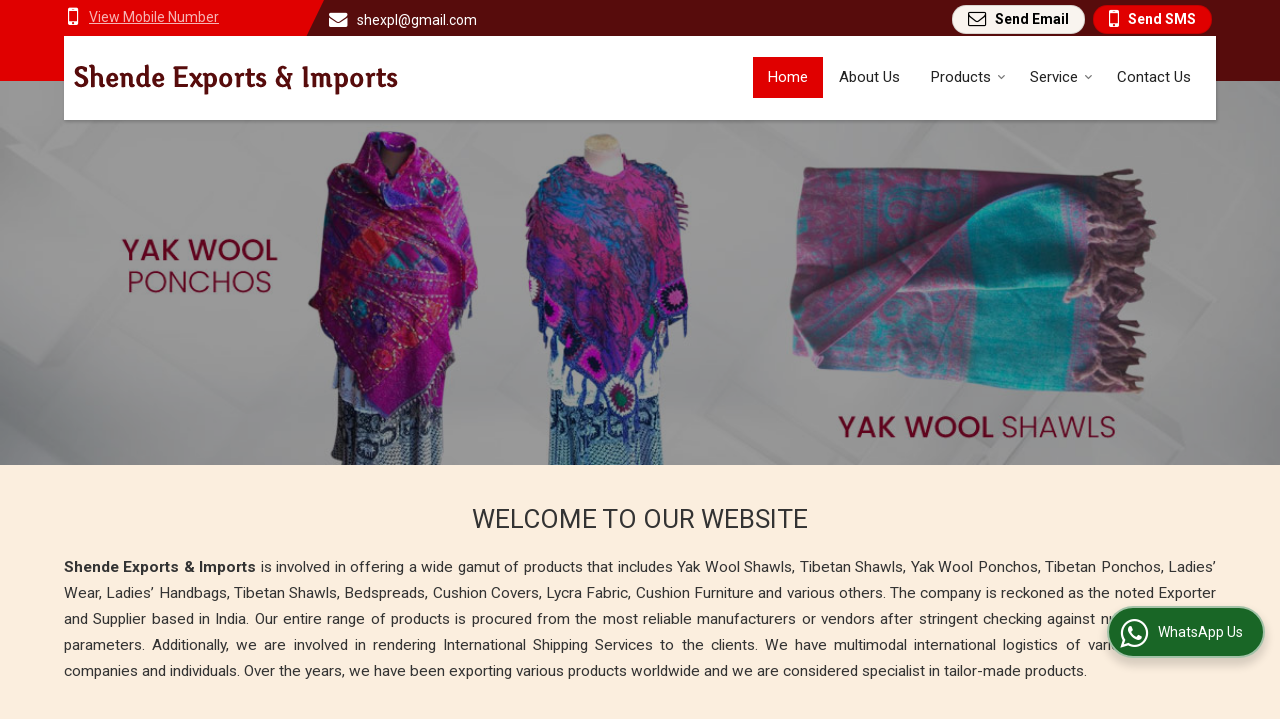

--- FILE ---
content_type: text/html; charset=UTF-8
request_url: https://www.shendeexports.com/
body_size: 25566
content:
<!DOCTYPE html><html lang="en"><head><meta charset="utf-8"><link rel="preconnect" href="https://fonts.googleapis.com"><link rel="preconnect" href="https://fonts.gstatic.com" crossorigin><link rel="preconnect" href="https://catalog.wlimg.com" crossorigin><link rel="dns-prefetch" href="https://catalog.wlimg.com" crossorigin><meta name="viewport" content="width=device-width, initial-scale=1, maximum-scale=2"><title>Ladies Fashion Wear,Ladies Handbags,Tibetan Shawls Exporters</title><meta name="description" content="Ladies Fashion Wear exporters - Shende Exports &amp; Imports suppliers of Ladies Handbags, Ladies Fashion Wear exporter, Tibetan Shawls Export Company, Ladies Fashion Wear Catalog, Ladies Handbags Exporter from Pune"><meta name="keywords" content="Ladies Fashion Wear exporters - Shende Exports &amp; Imports suppliers of Ladies Handbags, Ladies Fashion Wear exporter, Tibetan Shawls Export Company, Ladies Fashion Wear Catalog, Ladies Handbags Exporter from Pune"><meta property="og:title" content="Ladies Fashion Wear,Ladies Handbags,Tibetan Shawls Exporters"><meta property="og:site_name" content="Shende Exports &amp; Imports"><meta property="og:url" content="https://www.shendeexports.com/"><meta property="og:description" content="Ladies Fashion Wear exporters - Shende Exports &amp; Imports suppliers of Ladies Handbags, Ladies Fashion Wear exporter, Tibetan Shawls Export Company, Ladies Fashion Wear Catalog, Ladies Handbags Exporter from Pune"><meta property="og:type" content="website"><meta property="og:image" content="https://catalog.wlimg.com/1/2066479/other-images/657927.jpg"><meta property="og:logo" content="https://catalog.wlimg.com/1/2066479/other-images/657927.jpg"><meta property="twitter:card" content="summary_large_image"><meta property="twitter:title" content="Ladies Fashion Wear,Ladies Handbags,Tibetan Shawls Exporters"><meta property="twitter:url" content="https://www.shendeexports.com/"><meta property="twitter:description" content="Ladies Fashion Wear exporters - Shende Exports &amp; Imports suppliers of Ladies Handbags, Ladies Fashion Wear exporter, Tibetan Shawls Export Company, Ladies Fashion Wear Catalog, Ladies Handbags Exporter from Pune"><meta property="twitter:image" content="https://catalog.wlimg.com/1/2066479/other-images/657927.jpg"><link rel="canonical" href="https://www.shendeexports.com/"><link rel="preload" as="style" href="https://catalog.wlimg.com/main-common/catalog_common.css"><link rel="stylesheet" href="https://catalog.wlimg.com/main-common/catalog_common.css" ><link rel="preload" as="style" href="https://catalog.wlimg.com/templates-images/12569/12573/catalog.css"><link rel="stylesheet" href="https://catalog.wlimg.com/templates-images/12569/12573/catalog.css" ><link rel="stylesheet" href="https://catalog.wlimg.com/templates-images/12569/12573/responsive.css" media="(min-width:641px) and (max-width:980px)"><link rel="stylesheet" href="https://catalog.wlimg.com/templates-images/12569/12573/mobile.css" media="(max-width:640px)"><link rel="preload" as="style" href="https://catalog.wlimg.com/templates-images/12569/12573/preset.css"><link rel="stylesheet" href="https://catalog.wlimg.com/templates-images/12569/12573/preset.css" ><link rel="icon" href="https://catalog.wlimg.com/ico-images/s.ico" type="image/x-icon"><link href="https://catalog.weblink.in/dynamic-files/ei/other-files/2066479/2066479.css" rel="stylesheet"><style> @import url('https://fonts.googleapis.com/css2?family=Roboto&display=swap');	body,html body,h1,h2,h3,h4,h5,h6,.smsBtn, .emailBtn,.ffpp,.ffos,.ffrr,.input,input,select,textarea	{font-family: 'Roboto', sans-serif !important;font-weight:normal;}	.ddsmoothmenu ul li a{font-family: 'Roboto', sans-serif !important;}</style><style>.company_logo .com_title a{font-weight:600;}</style><script>var loadDeferredStyles = function() {	var addStylesNode = document.getElementsByClassName("deferred-styles");	var replacement = document.createElement("div");	replacement.innerHTML = '';	for (var i = 0; i < addStylesNode.length; i++) {	replacement.innerHTML += addStylesNode[i].textContent;	}	if((replacement.innerHTML).trim() != ''){	document.body.appendChild(replacement);	}	}; var raf = requestAnimationFrame || mozRequestAnimationFrame || webkitRequestAnimationFrame || msRequestAnimationFrame; if (raf) raf(function() { window.setTimeout(loadDeferredStyles, 0); }); else window.addEventListener('load', loadDeferredStyles); </script><link rel="preload" as="script" href="https://catalog.wlimg.com/main-common/catalog_common_new.js"><script src="https://catalog.wlimg.com/main-common/catalog_common_new.js"></script><link rel="preload" as="script" href="https://catalog.wlimg.com/templates-images/12569/common/catalog_new.js"><script src="https://catalog.wlimg.com/templates-images/12569/common/catalog_new.js"></script><script>jQuery('.fancybox').fancybox();	jQuery( document ).ready(function() {	jQuery('[data-fancybox="showZoomImage"]').fancybox({	thumbs : {	autoStart : true,	axis : 'x'	}	});	});</script><script>jQuery(document).ready(function(e) {	jQuery('.myTabs').tabs({'fxShow': true,'bookmarkable':false});	jQuery(".tcl .plus").live("click", function() {	jQuery(this).toggleClass('act').parent().find('ul').slideToggle('slow');	});	jQuery(".plusMinus").on("click", function(){	jQuery(this).toggleClass('act').parent().next('.showHide_rp').slideToggle('slow');	});	if ($(window).width() < 992) {	jQuery('.right-head .icon').click(function(event){	jQuery(this).toggleClass('open');	jQuery(this).parent('.right-head').toggleClass('open');	jQuery('.right-head .dropdown').slideToggle(300);	event.stopPropagation()	});	jQuery('html, body').click(function(){	jQuery('.right-head, .right-head .icon').removeClass('open');	jQuery('.right-head .dropdown').slideUp(300)	});	jQuery('.right-head .dropdown').on('click',function(event){	event.stopPropagation();	});	$('[data-fancybox]').fancybox({ protect: true	});	}	});</script><script defer src="https://www.shendeexports.com/hitcounter/index.php?mem_id=83901"></script><script>jQuery(window).load(function(e) {	function triggerHtmlEvent(element, eventName)	{ var event; if(document.createEvent) { event = document.createEvent('HTMLEvents'); event.initEvent(eventName, true, true); element.dispatchEvent(event); } else { event = document.createEventObject(); event.eventType = eventName; element.fireEvent('on' + event.eventType, event); }	}$('.translation-links a').click(function(e)	{	e.preventDefault();	var lang = $(this).data('lang');	$('#google_translate_element select option').each(function(){	if($(this).text().indexOf(lang) > -1) {	$(this).parent().val($(this).val());	var container = document.getElementById('google_translate_element');	var select = container.getElementsByTagName('select')[0];	triggerHtmlEvent(select, 'change');	} });	});	})</script><style>.horizontal190642 .no-scroll190642 li,.horizontal190642 .no-scroll190642.floatLiFommat li{width:280px;padding-right:15px;padding-left:15px;box-sizing:border-box;}	.horizontal190642 .imgFrame, .horizontal190642 .no-scroll190642.floatLiFommat .imgLeft .td-1, .horizontal190642 .no-scroll190642.floatLiFommat .imgRight .td-2{width:225px; height:225px;}	.horizontal190642 .imgFrame img, .horizontal190642 .no-scroll190642 li img, .horizontal190642 .no-scroll190642.floatLiFommat li img, .horizontal190642 .no-scroll190642.floatLiFommat .imgLeft .td-1 img, .horizontal190642 .no-scroll190642.floatLiFommat .imgLeft .td-2 img {width:225px;}	.horizontal190642 .imgFrame .imgWidth, .horizontal190642 .no-scroll190642 li .imgWidth, .horizontal190642 .no-scroll190642.floatLiFommat li .imgWidth, .horizontal190642 .no-scroll190642.floatLiFommat .imgLeft .td-1 .imgWidth, .horizontal190642 .no-scroll190642.floatLiFommat .imgLeft .td-2 .imgWidth {width:225px; height:225px;overflow: hidden;}	.horizontal190642 .imgFrame .imgWidth img, .horizontal190642 .no-scroll190642 li .imgWidth img, .horizontal190642 .no-scroll190642.floatLiFommat li .imgWidth img, .horizontal190642 .no-scroll190642.floatLiFommat .imgLeft .td-1 .imgWidth img, .horizontal190642 .no-scroll190642.floatLiFommat .imgLeft .td-2 .imgWidth img {min-height: 225px; width: 100%;z-index: -1;margin-left: -1000px;}	.horizontal190642 .no-scroll190642:before,.no-scroll190642:after{content:"";display:table;}	.horizontal190642 .no-scroll190642:after{clear:both;}	.horizontal190642 .no-scroll190642 li{float:left;margin-bottom:15px;}	@media(max-width:1024px){	.horizontal190642 .no-scroll190642 li{width:24.7%;box-sizing:border-box;}.horizontal190642 .no-scroll190642.floatLiFommat li{width:24.7%;box-sizing:border-box;}	.horizontal190642 .imgFrame img, .horizontal190642 .no-scroll190642 li img, .horizontal190642 .no-scroll190642.floatLiFommat li img, .horizontal190642 .no-scroll190642.floatLiFommat .imgLeft .td-1 img, .horizontal190642 .no-scroll190642.floatLiFommat .imgLeft .td-2 img {width:203px; max-height:203px;}	.horizontal190642 .imgFrame .imgWidth, .horizontal190642 .no-scroll190642 li .imgWidth, .horizontal190642 .no-scroll190642.floatLiFommat li .imgWidth, .horizontal190642 .no-scroll190642.floatLiFommat .imgLeft .td-1 .imgWidth, .horizontal190642 .no-scroll190642.floatLiFommat .imgLeft .td-2 .imgWidth {width:203px; height:203px;}	.horizontal190642 .imgFrame, .horizontal190642 .no-scroll190642.floatLiFommat .imgLeft .td-1, .horizontal190642 .no-scroll190642.floatLiFommat .imgRight .td-2{width:203px; height:203px;}	}	@media(max-width:800px){	.horizontal190642 .no-scroll190642 li{width:33%;}.horizontal190642 .no-scroll190642.floatLiFommat li{width:33%;}	}	@media(max-width:640px){	.horizontal190642 .no-scroll190642 li{width:49.5%;}.horizontal190642 .no-scroll190642.floatLiFommat li{width:49.5%;}	.horizontal190642 .imgFrame,.horizontal190642 .no-scroll190642.floatLiFommat .imgLeft .td-1, .horizontal190642 .no-scroll190642.floatLiFommat .imgRight .td-2{display: block;margin: 10px auto;}	}	@media(max-width:480px){	.horizontal190642 .no-scroll190642 li{width:100%;margin-right:0;text-align:center;}	.horizontal190642 .no-scroll190642.floatLiFommat li{width:100%;margin-right:0;padding:0;}	}	@media(max-width:360px){	.horizontal190642 .imgFrame img, .horizontal190642 .no-scroll190642 li img, .horizontal190642 .no-scroll190642.floatLiFommat li img, .horizontal190642 .no-scroll190642.floatLiFommat .imgLeft .td-1 img, .horizontal190642 .no-scroll190642.floatLiFommat .imgLeft .td-2 img {max-width:250px; max-height:250px;}	.horizontal190642 .imgFrame .imgWidth, .horizontal190642 .no-scroll190642 li .imgWidth, .horizontal190642 .no-scroll190642.floatLiFommat li .imgWidth, .horizontal190642 .no-scroll190642.floatLiFommat .imgLeft .td-1 .imgWidth, .horizontal190642 .no-scroll190642.floatLiFommat .imgLeft .td-2 .imgWidth {max-width:250px; max-height:250px;}	.horizontal190642 .imgFrame, .horizontal190642 .no-scroll190642.floatLiFommat .imgLeft .td-1, .horizontal190642 .no-scroll190642.floatLiFommat .imgRight .td-2{max-width:250px; max-height:250px;}	}	.horizontal190643 .imgFrame, .horizontal190643 .imgLeft .td-1, .horizontal190643 .imgRight .td-2{width:250px; height:250px;}	.horizontal190643 .imgFrame .imgWidth, .horizontal190643 .no-scroll190642 li .imgWidth, .horizontal190643 .no-scroll190642.floatLiFommat li .imgWidth, .horizontal190643 .no-scroll190642.floatLiFommat .imgLeft .td-1 .imgWidth, .horizontal190643 .no-scroll190642.floatLiFommat .imgLeft .td-2 .imgWidth {width:250px; height:250px;overflow: hidden;}	.horizontal190643 .imgFrame .imgWidth img, .horizontal190643 .no-scroll190642 li .imgWidth img, .horizontal190643 .no-scroll190642.floatLiFommat li .imgWidth img, .horizontal190643 .no-scroll190642.floatLiFommat .imgLeft .td-1 .imgWidth img, .horizontal190643 .no-scroll190642.floatLiFommat .imgLeft .td-2 .imgWidth img {min-height: 250px; width: 100%;z-index: -1;margin-left: -1000px;}	.horizontal190643 .imgFrame img, .horizontal190643 .imgLeft .td-1 img, .horizontal190643 .imgRight .td-2 img{ max-width:250px; max-height:250px;}	@media(max-width:480px){	.horizontal190643 .floatLiFommat .imgLeft .td-1, .horizontal190643 .floatLiFommat .imgRight .td-2{display: block;margin: 10px auto;padding:0;}	}	.horizontal190682 .imgFrame, .horizontal190682 .imgLeft .td-1, .horizontal190682 .imgRight .td-2{width:230px; height:230px;}	.horizontal190682 .imgFrame .imgWidth, .horizontal190682 .no-scroll190642 li .imgWidth, .horizontal190682 .no-scroll190642.floatLiFommat li .imgWidth, .horizontal190682 .no-scroll190642.floatLiFommat .imgLeft .td-1 .imgWidth, .horizontal190682 .no-scroll190642.floatLiFommat .imgLeft .td-2 .imgWidth {width:230px; height:230px;overflow: hidden;}	.horizontal190682 .imgFrame .imgWidth img, .horizontal190682 .no-scroll190642 li .imgWidth img, .horizontal190682 .no-scroll190642.floatLiFommat li .imgWidth img, .horizontal190682 .no-scroll190642.floatLiFommat .imgLeft .td-1 .imgWidth img, .horizontal190682 .no-scroll190642.floatLiFommat .imgLeft .td-2 .imgWidth img {min-height: 230px; width: 100%;z-index: -1;margin-left: -1000px;}	.horizontal190682 .imgFrame img, .horizontal190682 .imgLeft .td-1 img, .horizontal190682 .imgRight .td-2 img{ max-width:230px; max-height:230px;}	@media(max-width:480px){	.horizontal190682 .floatLiFommat .imgLeft .td-1, .horizontal190682 .floatLiFommat .imgRight .td-2{display: block;margin: 10px auto;padding:0;}	}</style><script>jQuery(window).load(function(){	var DG_T = jQuery('.fixer').offset().top;	var WH1 = jQuery(window).innerHeight();	var FH1 = jQuery('.fixer').outerHeight();	var DH1 = jQuery(document).innerHeight()-(FH1+DG_T*2.3);	var SH1 = WH1+FH1;	if(DH1>= SH1){	jQuery(window).scroll(function(){if(jQuery(this).scrollTop()>DG_T){jQuery('.fixer').addClass('t2_fixer'); jQuery('.top_space').show();}else{jQuery('.fixer').removeClass('t2_fixer'); jQuery('.top_space').hide();}	})}	}) </script><style>/***** MODIFY THEME *****/	#saveThemeContainer{top:130px; z-index:999999}	#saveThemeToggle,#saveThemeContent{background:#222 none no-repeat center center;border:1px solid #fff;border-left:0;border-top:0;box-shadow:0 0 7px #000;}	#saveThemeToggle{background-image:url(https://catalog.wlimg.com/templates-images/12569/12573/setting-icon.gif);width:30px;height:30px;margin-left:-1px;}	body.boxed{max-width:1200px; margin:0 auto;-webkit-box-shadow: 0px 0px 8px 1px rgba(0,0,0,0.2);-moz-box-shadow:0px 0px 8px 1px rgba(0,0,0,0.2);box-shadow: 0px 0px 8px 1px rgba(0,0,0,0.2); position:relative;}	.layout-style{padding-top:12px;text-align: center;} .layout-style p{color:#fff;font-size:14px;line-height:22px;text-align:center; }	.page-style{width:40px;padding:8px;border:1px solid #b0b0b0;margin:2px;display:inline-block;background:#ffffff;color:#333; cursor:pointer;font-size:12px;text-align:center; }	.page-style.active{color:#00abed; border:1px solid #00abed; }	.bg1, .bg2, .bg3, .bg4{width:12px;height:8px;background-size:cover;border:4px solid #fff;margin-bottom:0px; }	.reset{width:12px;height:8px;border:4px solid #fff;margin-bottom:0px;background:#000;}	.bg1{background:url(https://catalog.wlimg.com/templates-images/12569/12573/bg1.jpg);} .bg2{background:url(https://catalog.wlimg.com/templates-images/12569/12573/bg2.jpg);}	.bg3{background:url(https://catalog.wlimg.com/templates-images/12569/12573/bg3.jpg);} .bg4{background:url(https://catalog.wlimg.com/templates-images/12569/12573/bg4.jpg);}</style><style id="styleBackgroundColor_02"> #headerFormatNT nav.f1, a.button, .button a, .category li:hover .bg,footer,.right-head .icon span, .right-head .icon span::before, .right-head .icon span::after, .headRw_f3.headHr, .clfd-price, .slider-content3 a + a, .slider-content4 a + a, .services-list .ser-icon, a.site-btn, button.site-btn, #middle .ui-tabs-nav .ui-tabs-selected a, #middle .ui-tabs-nav a:hover, #middle .ui-tabs-nav a:focus, #middle .ui-tabs-nav a:active, #middle .ui-tabs-nav .ui-tabs-active a, #middle .ui-tabs-nav .ui-state-active a, footer .headHr, .headHr, .paging span.on, .paging a:hover, a.buttonBig:hover, input.buttonBig:hover, .buttonBig a:hover,.bx-wrapper .bx-pager.bx-default-pager a:hover,.bx-wrapper .bx-pager.bx-default-pager a.active,.back, .clfd-details .bx-wrapper .bx-prev, .nslider .bx-wrapper .bx-prev,.clfd-details .bx-wrapper .bx-next, .nslider .bx-wrapper .bx-next, .saleRent .bx-wrapper .bx-prev,.saleRent .bx-wrapper .bx-next, .headFormat.f6, .resort-box2:hover .iconBox, .theme1, .head-bdrb::before, input.button:hover, .hd_frmt_f6_outer, header.f6Tree_bg ~ .headBg.theme2,.shapeLtPolyg::before, input.razorpay-payment-button:hover, .tstArrow .testimonial_fm ul li > div span.i.large:before, .theme1-before:before, .theme1-after:after, .theme1-before *:before, .theme1-after *:after, .fldynBnr span.buttonBig:hover{background-color: #570c0c;} header.f48 .row2:after{border-right-color:#570c0c;} .logoBg::before, .logoBg::after,.ui-tabs-nav .ui-tabs-selected a:after, .hoverHdDt .slider ul li > div{border-top-color:#570c0c;} .contDtls .smsBtn.theme2,.theme1Bdr, .tileCBdr::after{border-color:#570c0c;} .job-rdsBdr .slider ul li > div:hover {border-left-color: #570c0c;}</style><style id="styleBackgroundColor_03"> .ddsmoothmenu > ul > li > a.selected, .ddsmoothmenu ul li a:hover, .ddsmoothmenu ul li.on>a, nav.f2 .ddsmoothmenu ul li a:hover, nav.f2 .ddsmoothmenu ul li.on > a, nav.f3 .ddsmoothmenu ul li a:hover, nav.f3 .ddsmoothmenu > ul > li > a.selected, nav.f3 .ddsmoothmenu ul li a:hover, nav.f3 .ddsmoothmenu ul li.on > a, a.buttonBig, input.buttonBig, .buttonBig a,.category .bg, .slider-content h1::after, .slider-content .hd1::after, a.button:hover, .button a:hover, input.button, .slider-content2 .search-btn, .search-btn, .slider-content3 a, .slider-content4 a, .contact-icon, button.site-btn, #middle .ui-tabs-nav a, #middle .ui-tabs-nav .ui-tabs-disabled a:hover, #middle .ui-tabs-nav .ui-tabs-disabled a:focus, #middle .ui-tabs-nav .ui-tabs-disabled a:active, #tml > ul >li.on > a, #tml > ul > li:hover > a, #footerFormat1 a.button,.project_tml > li.on a, .project_tml > li a:hover,#projectMoreLinksDiv a:hover,.front, #bx-pager ul li a.active, .resort-box .overlay, .clfd-details .bx-wrapper .bx-next:hover, .nslider .bx-wrapper .bx-next:hover, .clfd-details .bx-wrapper .bx-prev:hover, .nslider .bx-wrapper .bx-prev:hover, .borderB::after, .saleRent .bx-wrapper .bx-prev:hover,.saleRent .bx-wrapper .bx-next:hover, .resort-box2 .iconBox, .supHead, .sale, .clfd-icon li:hover, .theme2, .left_Frmt h2 + p::after, #footerFormat1 .button, .head-bdrb::after, .f16-service .back, .ttw-navbg .t2_fixer, .menu.f6-ttw::before, .hd_frmt_f6_outer::before, .tour-clfd ul li .h a:before, .bdr-btn:hover, .bdr-btn a:hover, .reiDetail-nav ul li a:hover, .reiDetail-nav ul li a.on, .step-services .slider li > div:hover, header.f48 .tgl li:hover, .headingBbdr .h1::after, .ddsmoothmenu ul li ul a.selected, .ddsmoothmenu ul li ul a:hover, .ddsmoothmenu ul li ul li.on > a, .logoPolyg::before, .shapeRtPolyg::before, .shapeRtPolyg::after, input.razorpay-payment-button, .relOtherinfo .slider ul li:nth-child(2) > div.tstImgView::after, nav.f3.f3_trans .ddsmoothmenu > ul > li > a:hover::before, nav.f3.f3_trans .ddsmoothmenu > ul > li > a.selected::before, nav.f3.f3_trans .ddsmoothmenu > ul > li.on > a::before, .themeProBg .slider ul li .data:hover, .themeCinfo ul li:hover > .cInfo-box, .tp_f3 .slider ul li > .data:hover, .tp_f3 .slider ul li > .data:hover > .dib, .rei-ser .slider ul li .data:hover, div.ddsmoothmobile ul li.on a, div.ddsmoothmobile ul li.selected a, div.ddsmoothmobile ul li:hover a, .reiSlBtm .fluid_dg_caption .btns a:hover, .arwBtn a.buttonBig::before, .hoverHdDt .slider ul li > div::before, .theme2-before:before, .theme2-after:after, .theme2-before *:before, .theme2-after *:after, .fldynBnr span.buttonBig, #middle #tabs-enq .ui-tabs-nav .ui-tabs-selected a, #middle #tabs-enq .ui-tabs-nav a:hover, #middle #tabs-enq .ui-tabs-nav a:focus, #middle #tabs-enq .ui-tabs-nav a:active, #middle #tabs-enq .ui-tabs-nav .ui-tabs-active a, #middle #tabs-enq .ui-tabs-nav .ui-state-active a{background-color:#e00000;} .h2 h2, .h2 h3, #middle .h2 p.rHead,.project_tml,.shadowList ul li:hover .cdctent.bdrB, .enq-frm input:focus, .enq-frm select:focus, .headFormat.f6::before, .banner_area.f6 .fluid_dg_visThumb.fluid_dgcurrent, .bdr-btn, .bdr-btn a, .single-product .single-box-bdr, .contDtls .emailBtn.theme1, .headingBbdr.fullAbt .buttonBig::after, .relImgCont .row1.dt .col-1.w25 > .pr,.themeBdr, .theme2Bdr, .sngTitle.btmArrw .ic, .ltHdBdr .hd_h2 h2.hd_NT {border-color:#e00000; } .intro-f3 .enter-btn:after, .job-rdsBdr .slider ul li > div{border-left-color:#e00000; } .ttw-navbg::before, .clickBox, .trngleAbtshape .DynBanner::after, .trngleBtmShape .imgShape::after {border-bottom-color:#e00000;} .contDtls .emailBtn.theme1, footer .planNwsltr input.button, .sngTitle .slider ul li:hover .clfd-view .heading a{color:#e00000;} .trngleAbtshape .DynBanner::before, .triangle-topleft::after,#tabs-enq .ui-tabs-nav .ui-tabs-selected a:after{border-top-color: #e00000;} .svgCompInfo .iconBox svg{fill:#e00000;} .slRghtCont .fluid_dg_caption > div{ border-color:#e00000;}</style><style id="styleBackgroundColor_04"> .dif, .dif a, a.dif, .dif2 span, .dif2 span a, a:hover, #middle .bxslider .h, #middle .bxslider .h a, div.ddsmoothmobile ul li a:hover, #middle .h2 h2, .ttw-serbg .data .dif a, .ttw-serbg .data .dif, .ttw-serbg .data a.dif, .indService ul li > div:before, .contDtls .smsBtn.theme2, nav.f3.f3_trans .ddsmoothmenu > ul > li.on > a, nav.f3.f3_trans .ddsmoothmenu > ul > li > a:hover, nav.f3.f3_trans .ddsmoothmenu > ul > li > a.selected, .reiSlBtm .fluid_dg_caption .btns a, .arwBtn a.buttonBig{color: #c70000; }</style><style id="styleBackgroundColor_05"> #bodyFormatNT.evenOdd section:nth-child(odd), #bodyFormatNT.oddEven section:nth-child(even), .bodycontent,#headerFormatNT nav.f3, .t2_fixer.bg_df{background-color:#fff6eb;}	.headFormat.f6.hd_new.f6-ttw::before{border-bottom-color:#fff6eb; }	.banner_area.f16::before,.single-product .single-product, header.f48 .row2:before{border-right-color:#fff6eb;}	.f16-service::after,.ltTrng::before{border-left-color:#fff6eb; }	#bodyFormatNT.evenOdd section:nth-child(odd) .data .view-arrow, #bodyFormatNT.oddEven section:nth-child(even) .data .view-arrow{background:#fff6eb;}	.fede-content .view-more:before{background:linear-gradient(90deg, rgba(255, 255, 255, 0) 0%, #fff6eb 28%);}</style><style id="styleBackgroundColor_06"> #bodyFormatNT.evenOdd section:nth-child(even), #bodyFormatNT.oddEven section:nth-child(odd){background-color:#fbeede;} #bodyFormatNT.evenOdd section:nth-child(even) .data .view-arrow, #bodyFormatNT.oddEven section:nth-child(odd) .data .view-arrow{background:#fbeede;}</style><style id="styleBackgroundColor_07"> html body{background-color:#331010;} </style><style id="styleBackgroundColor_08"> .head-c1{color:#570c0c;} </style><style id="styleBackgroundColor_09"> .head-c2{color:#e00000;} </style><style id="styleBackgroundColor_10"> .theme3{background-color:#421c1c;} </style><style id="styleBackgroundColor_11"> .theme4{background-color:#fab513;} .theme4c{color:#fab513; } </style><style id="styleBackgroundColor_14"> .theme5, .ttw-navbg .ddsmoothmenu ul li a:hover, .ttw-navbg .ddsmoothmenu ul li a:hover, .ttw-navbg .ddsmoothmenu ul li.on > a{background-color:#e92f2f; } </style><style id="styleBackgroundColor_12"> .headVr{background-color:#f7e8d7; } </style><style id="styleBackgroundColor_13"> .data, .testimonial_fm li > div.data, .smsEmailTop .smsEmail .theme1{background-color:#f9f4ef; } </style><style>#footerFormat1 .bgReverce{background-image:url(https://catalog.wlimg.com/templates-images/12569/12573/ei_footerbg.png);}</style><script type="application/ld+json">{ "@context" : "https://schema.org",	"@type" : "Organization",	"name": "Shende Exports &amp; Imports",	"url" : "https://www.shendeexports.com",	"logo": "https://catalog.wlimg.com/1/2066479/other-images/12569-comp-image.png",	"description": "Ladies Fashion Wear exporters - Shende Exports &amp; Imports suppliers of Ladies Handbags, Ladies Fashion Wear exporter, Tibetan Shawls Export Company, Ladies Fashion Wear Catalog, Ladies Handbags Exporter from Pune",	"sameAs" : [ ""],	"address": {	"@type": "PostalAddress",	"streetAddress": "No.- 74 / 2, Nikhil Apartments, Law College, Road",	"addressLocality": "Law College Road, Pune",	"addressRegion": "Maharashtra",	"postalCode": "411004",	"addressCountry": "India",	"telephone" : "+91-9765552757",	"email": "shexpl@gmail.com"	},	"contactPoint" : [	{ "@type" : "ContactPoint", "telephone" : "+91-9765552757", "contactType" : "customer service"	} ] }</script><script type="application/ld+json" >[	{ "@context": "www.schema.org",	"@type": "LocalBusiness",	"name": "Shende Exports &amp; Imports",	"url": "https://www.shendeexports.com",	"image": "https://catalog.wlimg.com/1/2066479/other-images/12569-comp-image.png",	"description": "Ladies Fashion Wear exporters - Shende Exports &amp; Imports suppliers of Ladies Handbags, Ladies Fashion Wear exporter, Tibetan Shawls Export Company, Ladies Fashion Wear Catalog, Ladies Handbags Exporter from Pune",	"telephone": "+91-9765552757",	"address": {	"@type": "PostalAddress",	"streetAddress": "No.- 74 / 2, Nikhil Apartments, Law College, Road",	"addressLocality": "Law College Road, Pune",	"addressRegion": "Maharashtra",	"postalCode": "411004",	"addressCountry": "India"	},	"geo": {	"@type": "GeoCoordinates",	"latitude": "18.5142961",	"longitude": "73.8287303"	}	}	]</script><script>$(document).ready(function() {	if ($("#footer_subject, #dynFrm_subject_10021, #dynFrm_subject_10022, #dynFrm_subject_10030, #dynFrm_subject_10034, #dynFrm_subject_10031, #dynFrm_subject_test").length) { var availableTags = [ { label: "International Shipment Services", id: 1211228, unit:"", type:"1" }, { label: "Lycra Fabric", id: 1257301, unit:"Kilogram", type:"0" }, { label: "Yak Wool Shawls", id: 1211199, unit:"Piece", type:"0" }, { label: "Tibetan Shawls", id: 5195715, unit:"Piece(s)", type:"0" }, { label: "Yak Wool Ponchos", id: 1211212, unit:"Piece", type:"0" }, { label: "Tibetan Ponchos", id: 5195699, unit:"Piece", type:"0" }, { label: "aari embroidered shawls", id: 5199259, unit:"piece", type:"0" }, { label: "Kashmiri Aari Work Shawls", id: 5195711, unit:"Piece", type:"0" }, { label: "Boiled Wool Embroidered Shawls", id: 5199263, unit:"Piece", type:"0" }, { label: "Ladies Throws Shawls", id: 5195760, unit:"Piece", type:"0" }, { label: "Cashmere Shawls", id: 5199270, unit:"Piece", type:"0" }, { label: "Cotton Lamp Shades", id: 1211218, unit:"Piece", type:"0" }, { label: "Ladies Wrap Around Skirts", id: 1211190, unit:"Piece", type:"0" }, { label: "Bedspreads", id: 1211184, unit:"Piece", type:"0" }, { label: "Kashmiri Shawls", id: 5199279, unit:"Piece", type:"0" }, { label: "Ladies Sarongs", id: 1211186, unit:"Piece", type:"0" }, { label: "Ladies Harem Pants", id: 1211183, unit:"Piece", type:"0" }, { label: "Ladies Designer Skirts", id: 1211196, unit:"Piece", type:"0" }, { label: "Ladies Handbags", id: 5210770, unit:"Piece", type:"0" }];	$(".qunt-div").hide(); $("#footer_subject, #dynFrm_subject_10021, #dynFrm_subject_10022, #dynFrm_subject_10030, #dynFrm_subject_10034, #dynFrm_subject_10031, #dynFrm_subject_test").autocomplete({ source: availableTags, minLength:0, select: function(event, ui) { var selectedValue = ui.item.id; var selectedName = ui.item.label; var selectedUnit = ui.item.unit; var selectedType = ui.item.type; if(selectedType=="0") { if(selectedUnit=="") {	$(".editUnit").hide();	$(".qunt-div").show().find('#quantity_unit').removeAttr('readonly');	$(".unitInput").show();	}	$(".qunt-div").show().find('#quantity_unit').attr('value',selectedUnit);	$(".quantity_disp").val(1);	}	$(this).next().val(selectedValue); } }).on('focus',function(){$(this).keydown();}).data("autocomplete")._renderItem = function(ul, item) { return $("<li></li>") .data("item.autocomplete", item) .append("<a>" + item.label + "</a>") .appendTo(ul); }; } }); </script><script defer src="https://catalog.wlimg.com/main-common/jquery.ui.totop.js"></script><script>jQuery(document).ready(function(e){	jQuery().UItoTop({ easingType:'easeOutQuart' });	});</script></head><body class="index_pg wide" ><div class="bodycontent ei submit-body-space"><header class="navF1_format"> <div class="headFormat f6 hd_new smsEmailTop"> <div class="wrap"> <div class="row dt col-12"> <div class="right-head pr fo"> <div class="icon"><span> </span></div> <ul class="dropdown smsEmail"> <li class="dib w250px large"><table class="top-head tooltip callTip ttBtm"><tr><td class=""><i style="font-size:1.6em;" class="fa vam fa-mobile mr10px"></i></td><td class="large"><span class="di"><span role="button" class="primarynumber" data-mobile="08048786773"><span class="cp u dif">View Mobile Number</span></span><script> $('.primarynumber').click(function(){var dg=$(this).data('mobile'); $(this).html(dg)}) </script></span><span class="tooltipVt"> </span></td></tr></table></li> <li class="dib large"><table class="top-head"><tr><td class=""><i style="font-size:1.2em;" class="fa vam fa-envelope mr10px"></i></td><td class=""><span class="di"><a href="mailto:shexpl@gmail.com" target="_blank">shexpl@gmail.com</a></span></td></tr></table></li> <li class="dib fr"><a href="javascript:;" data-fancybox="sendSMS" data-src="#sendSMS" class="theme2 bdr dib xlarge c20px smsBtn" style="padding:5px 20px 7px;"> <i class="dib xxlarge fa fa-mobile mr5px lh0 vam"></i> <span class="dib vam mt1px ffrc fw7 ts0">Send SMS</span></a><div id="sendSMS" class="fancybox-content" style="display:none;width:100%;max-width:340px;border-radius:20px;overflow: visible;"> <form name="sms_form" method="post" action="//catalog.exportersindia.com/catalog-enquiry.php" ><div class="xxxlarge pb12px db ac fw6 black">Send SMS Enquiry</div> <div class="sendEnq mt15px"><input type="hidden" name="enq_type" value=""><input type="hidden" name="subject" value=""><input type="hidden" name="vacancy_id" value=""><input type="hidden" name="property_id" value=""><input type="hidden" name="enqtype" value="enquiry"><input type="hidden" name="allocate_type" value=""><input type="hidden" name="pkg_slno" value=""><div class="xxlarge ac" id="success_10022_msg" style="display:none;"> <p class="dif mb7px xlarge">Thank you</p> <p>Your Enquiry has been sent successfully.</p> </div><div id="footerprd_10022_display_alert">		<div class="ui-widget ofh mb10px pr sSub">
		<input type="text" class="ui-autocomplete-input" autocomplete="off" role="textbox" aria-autocomplete="list" aria-haspopup="true" id="dynFrm_subject_10022" name="dynFrm_subject" placeholder="Product / Service Looking for">
		<input type="hidden" name="dynFrm_product_slno" value="">
		<span class="icon"><i class="fa fa-file-text-o"></i></span>
		<span class="red small"></span>
		</div>
		<div class="mb10px qunt-div">
		<div class="pt7px pb7px inFlx">
		<div class="sSub" style="width:70%"><input type="number" min="0" max="9999999" name="estimate_quantity" id="estimate_quantity" class="p10px bdr bdrccc" placeholder="Quantity">
		<span class="icon"><i class="fa fa-cubes"></i></span>
		<input type="hidden" name="quantity_disp" class="quantity_disp" value="0">
		</div>
		<div class="sSub qntFlex"><div class="dib unitName"><div class="unitInput"><input name="quantity_unit" id="quantity_unit" type="text" placeholder="Unit Type" class="p10px bdr bdrccc quantity_unit_class" value="" onkeypress="return (event.charCode > 64 &amp;&amp; event.charCode < 91) || (event.charCode > 96 && event.charCode < 123)" readonly>
		<span class="icon"><i class="fa fa-sitemap"></i></span>		
		<span id="quantity_unit_pop_10022"></span> 
		</div></div>
		<a href="javascript:;" class="fw6 u editUnit small dif p5px mt7px"><i class="fa fa-pencil-square-o mr3px"></i> Edit</a>
		</div>		
		</div>	
		<span class="red xsmall"></span>		  
		</div>
		<div class="mb10px pr sCommit">
		<textarea class="input w100 bsbb" rows="5" id="dynFrm_details_2" name="dynFrm_details_2" placeholder="Describe your requirement in detail. We will get back soon."></textarea>
		<span class="icon"><i class="fa fa-pencil"></i></span>
		<span class="red small"></span>
		</div>
		<div class="mb10px pr sUser">
		<input type="text" class="input w100 bsbb" id="dynFrm_contact_person" name="dynFrm_contact_person" placeholder="Enter Name">
		<span class="icon"><i class="fa fa-user-o"></i></span>
		<span class="red small"></span>
		</div>
		<div class="mb10px pr sEmail">
		<input type="text" class="input w100 bsbb" id="dynFrm_email_id" name="dynFrm_email_id" placeholder="Enter Email">
		<span class="icon"><i class="fa fa-envelope-o"></i></span>
		<span class="red small"></span>
		</div>
		<div class="mb10px">
		<div class="w60px pr fl ofh">			
		<div id="isdCode" class="isdCode p10px pr0px">+91</div>
		<select class="contSelect" id="dynFrm_country" id="dynFrm_country" name="dynFrm_country" onChange="document.getElementById('phone_10022_isd').value=this.value.substr(3, 3); document.getElementById('isdCode').innerHTML='+'+this.value.substr(3, 3);">
					<option value="AF^93" >Afghanistan + 93</option>
						<option value="AL^335" >Albania + 335</option>
						<option value="DZ^213" >Algeria + 213</option>
						<option value="AS^684" >American Samoa + 684</option>
						<option value="AD^376" >Andorra + 376</option>
						<option value="AO^244" >Angola + 244</option>
						<option value="AI^264" >Anguilla + 264</option>
						<option value="AQ^672" >Antarctica + 672</option>
						<option value="AG^268" >Antigua and Barbuda + 268</option>
						<option value="AR^54" >Argentina + 54</option>
						<option value="AM^374" >Armenia + 374</option>
						<option value="AW^297" >Aruba + 297</option>
						<option value="AU^61" >Australia + 61</option>
						<option value="AT^43" >Austria + 43</option>
						<option value="AZ^994" >Azerbaijan + 994</option>
						<option value="BS^242" >Bahamas + 242</option>
						<option value="BH^973" >Bahrain + 973</option>
						<option value="BD^880" >Bangladesh + 880</option>
						<option value="BB^246" >Barbados + 246</option>
						<option value="BY^375" >Belarus + 375</option>
						<option value="BE^32" >Belgium + 32</option>
						<option value="BZ^501" >Belize + 501</option>
						<option value="BJ^229" >Benin + 229</option>
						<option value="BM^441" >Bermuda + 441</option>
						<option value="BT^975" >Bhutan + 975</option>
						<option value="BO^591" >Bolivia + 591</option>
						<option value="BA^387" >Bosnia and Herzegowina + 387</option>
						<option value="BW^267" >Botswana + 267</option>
						<option value="BV^47" >Bouvet Island + 47</option>
						<option value="BR^55" >Brazil + 55</option>
						<option value="IO^246" >British Indian Ocean Territory + 246</option>
						<option value="BN^673" >Brunei Darussalam + 673</option>
						<option value="BG^359" >Bulgaria + 359</option>
						<option value="BF^226" >Burkina Faso + 226</option>
						<option value="BI^257" >Burundi + 257</option>
						<option value="KH^855" >Cambodia + 855</option>
						<option value="CM^237" >Cameroon + 237</option>
						<option value="CA^1" >Canada + 1</option>
						<option value="CV^238" >Cape Verde + 238</option>
						<option value="KY^345" >Cayman Islands + 345</option>
						<option value="CF^236" >Central African Republic + 236</option>
						<option value="TD^235" >Chad + 235</option>
						<option value="CL^56" >Chile + 56</option>
						<option value="CN^86" >China + 86</option>
						<option value="CX^61" >Christmas Island + 61</option>
						<option value="CC^61" >Cocos (Keeling) Islands + 61</option>
						<option value="CO^57" >Colombia + 57</option>
						<option value="KM^269" >Comoros + 269</option>
						<option value="CG^242" >Congo + 242</option>
						<option value="CK^682" >Cook Islands + 682</option>
						<option value="CR^506" >Costa Rica + 506</option>
						<option value="CI^225" >Cote D'Ivoire + 225</option>
						<option value="HR^385" >Croatia + 385</option>
						<option value="CU^53" >Cuba + 53</option>
						<option value="CY^357" >Cyprus + 357</option>
						<option value="CZ^420" >Czech Republic + 420</option>
						<option value="DK^45" >Denmark + 45</option>
						<option value="DJ^253" >Djibouti + 253</option>
						<option value="DM^767" >Dominica + 767</option>
						<option value="DO^809" >Dominican Republic + 809</option>
						<option value="TP^670" >East Timor + 670</option>
						<option value="EC^593" >Ecuador + 593</option>
						<option value="EG^20" >Egypt + 20</option>
						<option value="SV^503" >El Salvador + 503</option>
						<option value="GQ^240" >Equatorial Guinea + 240</option>
						<option value="ER^291" >Eritrea + 291</option>
						<option value="EE^372" >Estonia + 372</option>
						<option value="ET^251" >Ethiopia + 251</option>
						<option value="FK^500" >Falkland Islands (Malvinas) + 500</option>
						<option value="FO^298" >Faroe Islands + 298</option>
						<option value="FJ^679" >Fiji + 679</option>
						<option value="FI^358" >Finland + 358</option>
						<option value="FR^33" >France + 33</option>
						<option value="FX^590" >France, Metropolitan + 590</option>
						<option value="GF^594" >French Guiana + 594</option>
						<option value="PF^689" >French Polynesia + 689</option>
						<option value="TF^590" >French Southern Territories + 590</option>
						<option value="GA^241" >Gabon + 241</option>
						<option value="GM^220" >Gambia + 220</option>
						<option value="GE^995" >Georgia + 995</option>
						<option value="DE^49" >Germany + 49</option>
						<option value="GH^233" >Ghana + 233</option>
						<option value="GI^350" >Gibraltar + 350</option>
						<option value="GR^30" >Greece + 30</option>
						<option value="GL^299" >Greenland + 299</option>
						<option value="GD^809" >Grenada + 809</option>
						<option value="GP^590" >Guadeloupe + 590</option>
						<option value="GU^1" >Guam + 1</option>
						<option value="GT^502" >Guatemala + 502</option>
						<option value="GN^224" >Guinea + 224</option>
						<option value="GW^245" >Guinea-bissau + 245</option>
						<option value="GY^592" >Guyana + 592</option>
						<option value="HT^509" >Haiti + 509</option>
						<option value="HM^61" >Heard and Mc Donald Islands + 61</option>
						<option value="HN^504" >Honduras + 504</option>
						<option value="HK^852" >Hong Kong + 852</option>
						<option value="HU^36" >Hungary + 36</option>
						<option value="IS^354" >Iceland + 354</option>
						<option value="IN^91"  selected="selected" >India + 91</option>
						<option value="ID^62" >Indonesia + 62</option>
						<option value="IR^98" >Iran (Islamic Republic of) + 98</option>
						<option value="IQ^964" >Iraq + 964</option>
						<option value="IE^353" >Ireland + 353</option>
						<option value="IL^972" >Israel + 972</option>
						<option value="IT^39" >Italy + 39</option>
						<option value="JM^876" >Jamaica + 876</option>
						<option value="JP^81" >Japan + 81</option>
						<option value="JO^962" >Jordan + 962</option>
						<option value="KZ^7" >Kazakhstan + 7</option>
						<option value="KE^254" >Kenya + 254</option>
						<option value="KI^686" >Kiribati + 686</option>
						<option value="KP^850" >Korea, Democratic People's Republic of + 850</option>
						<option value="KR^82" >Korea, Republic of + 82</option>
						<option value="KW^965" >Kuwait + 965</option>
						<option value="KG^7" >Kyrgyzstan + 7</option>
						<option value="LA^856" >Lao People's Democratic Republic + 856</option>
						<option value="LV^371" >Latvia + 371</option>
						<option value="LB^961" >Lebanon + 961</option>
						<option value="LS^266" >Lesotho + 266</option>
						<option value="LR^231" >Liberia + 231</option>
						<option value="LY^218" >Libya + 218</option>
						<option value="LI^423" >Liechtenstein + 423</option>
						<option value="LT^370" >Lithuania + 370</option>
						<option value="LU^352" >Luxembourg + 352</option>
						<option value="MO^853" >Macau + 853</option>
						<option value="MK^389" >Macedonia, The Former Yugoslav Republic of + 389</option>
						<option value="MG^261" >Madagascar + 261</option>
						<option value="MW^265" >Malawi + 265</option>
						<option value="MY^60" >Malaysia + 60</option>
						<option value="MV^960" >Maldives + 960</option>
						<option value="ML^223" >Mali + 223</option>
						<option value="MT^356" >Malta + 356</option>
						<option value="MH^692" >Marshall Islands + 692</option>
						<option value="MQ^596" >Martinique + 596</option>
						<option value="MR^222" >Mauritania + 222</option>
						<option value="MU^230" >Mauritius + 230</option>
						<option value="YT^269" >Mayotte + 269</option>
						<option value="MX^52" >Mexico + 52</option>
						<option value="FM^691" >Micronesia, Federated States of + 691</option>
						<option value="MD^373" >Moldova, Republic of + 373</option>
						<option value="MC^377" >Monaco + 377</option>
						<option value="MN^976" >Mongolia + 976</option>
						<option value="ME^382" >Montenegro + 382</option>
						<option value="MS^664" >Montserrat + 664</option>
						<option value="MA^212" >Morocco + 212</option>
						<option value="MZ^258" >Mozambique + 258</option>
						<option value="MM^95" >Myanmar + 95</option>
						<option value="NA^264" >Namibia + 264</option>
						<option value="NR^674" >Nauru + 674</option>
						<option value="NP^977" >Nepal + 977</option>
						<option value="NL^31" >Netherlands + 31</option>
						<option value="AN^599" >Netherlands Antilles + 599</option>
						<option value="NC^687" >New Caledonia + 687</option>
						<option value="NZ^64" >New Zealand + 64</option>
						<option value="NI^505" >Nicaragua + 505</option>
						<option value="NE^227" >Niger + 227</option>
						<option value="NG^234" >Nigeria + 234</option>
						<option value="NU^683" >Niue + 683</option>
						<option value="NF^672" >Norfolk Island + 672</option>
						<option value="MP^670" >Northern Mariana Islands + 670</option>
						<option value="NO^47" >Norway + 47</option>
						<option value="OM^968" >Oman + 968</option>
						<option value="PK^92" >Pakistan + 92</option>
						<option value="PW^680" >Palau + 680</option>
						<option value="PS^970" >Palestine + 970</option>
						<option value="PA^507" >Panama + 507</option>
						<option value="PG^675" >Papua New Guinea + 675</option>
						<option value="PY^595" >Paraguay + 595</option>
						<option value="PE^51" >Peru + 51</option>
						<option value="PH^63" >Philippines + 63</option>
						<option value="PN^872" >Pitcairn + 872</option>
						<option value="PL^48" >Poland + 48</option>
						<option value="PT^351" >Portugal + 351</option>
						<option value="PR^787" >Puerto Rico + 787</option>
						<option value="QA^974" >Qatar + 974</option>
						<option value="RE^262" >Reunion + 262</option>
						<option value="RO^40" >Romania + 40</option>
						<option value="RU^7" >Russian Federation + 7</option>
						<option value="RW^250" >Rwanda + 250</option>
						<option value="KN^869" >Saint Kitts and Nevis + 869</option>
						<option value="LC^758" >Saint Lucia + 758</option>
						<option value="VC^784" >Saint Vincent and the Grenadines + 784</option>
						<option value="WS^685" >Samoa + 685</option>
						<option value="SM^378" >San Marino + 378</option>
						<option value="ST^239" >Sao Tome and Principe + 239</option>
						<option value="SA^966" >Saudi Arabia + 966</option>
						<option value="SN^221" >Senegal + 221</option>
						<option value="RS^381" >Serbia + 381</option>
						<option value="SC^248" >Seychelles + 248</option>
						<option value="SL^232" >Sierra Leone + 232</option>
						<option value="SG^65" >Singapore + 65</option>
						<option value="SK^421" >Slovakia (Slovak Republic) + 421</option>
						<option value="SI^386" >Slovenia + 386</option>
						<option value="SB^677" >Solomon Islands + 677</option>
						<option value="SO^252" >Somalia + 252</option>
						<option value="ZA^27" >South Africa + 27</option>
						<option value="GS^44" >South Georgia and the South Sandwich Islands + 44</option>
						<option value="SS^211" >South Sudan + 211</option>
						<option value="ES^34" >Spain + 34</option>
						<option value="LK^94" >Sri Lanka + 94</option>
						<option value="SH^290" >St. Helena + 290</option>
						<option value="PM^508" >St. Pierre and Miquelon + 508</option>
						<option value="SD^249" >Sudan + 249</option>
						<option value="SR^597" >Suriname + 597</option>
						<option value="SJ^47" >Svalbard and Jan Mayen Islands + 47</option>
						<option value="SZ^268" >Swaziland + 268</option>
						<option value="SE^46" >Sweden + 46</option>
						<option value="CH^41" >Switzerland + 41</option>
						<option value="SY^963" >Syrian Arab Republic + 963</option>
						<option value="TW^886" >Taiwan + 886</option>
						<option value="TJ^992" >Tajikistan + 992</option>
						<option value="TZ^255" >Tanzania, United Republic of + 255</option>
						<option value="TH^66" >Thailand + 66</option>
						<option value="TG^228" >Togo + 228</option>
						<option value="TK^64" >Tokelau + 64</option>
						<option value="TO^676" >Tonga + 676</option>
						<option value="TT^868" >Trinidad and Tobago + 868</option>
						<option value="TN^216" >Tunisia + 216</option>
						<option value="TR^90" >Turkey + 90</option>
						<option value="TM^993" >Turkmenistan + 993</option>
						<option value="TC^649" >Turks and Caicos Islands + 649</option>
						<option value="TV^688" >Tuvalu + 688</option>
						<option value="UG^256" >Uganda + 256</option>
						<option value="UA^380" >Ukraine + 380</option>
						<option value="AE^971" >United Arab Emirates + 971</option>
						<option value="UK^44" >United Kingdom + 44</option>
						<option value="US^1" >United States + 1</option>
						<option value="UM^1" >United States Minor Outlying Islands + 1</option>
						<option value="UY^598" >Uruguay + 598</option>
						<option value="UZ^998" >Uzbekistan + 998</option>
						<option value="VU^678" >Vanuatu + 678</option>
						<option value="VA^39" >Vatican City State (Holy See) + 39</option>
						<option value="VE^58" >Venezuela + 58</option>
						<option value="VN^84" >Viet Nam + 84</option>
						<option value="VG^1" >Virgin Islands (British) + 1</option>
						<option value="VI^1" >Virgin Islands (U.S.) + 1</option>
						<option value="WF^681" >Wallis and Futuna Islands + 681</option>
						<option value="EH^212" >Western Sahara + 212</option>
						<option value="YE^967" >Yemen + 967</option>
						<option value="YU^381" >Yugoslavia + 381</option>
						<option value="ZR^243" >Zaire + 243</option>
						<option value="ZM^260" >Zambia + 260</option>
						<option value="ZW^263" >Zimbabwe + 263</option>
				 			 
		</select>
		</div>
		<input type="hidden" name="phone_isd" id="phone_10022_isd" value="91">
		<input type="text" class="input mobile-number" id="dynFrm_phone" name="dynFrm_phone" placeholder="Mobile No">
		<span class="red small"></span>
		</div> 
		<div class="ac mt15px db eSend">
		<span class="icon"><i class="fa fa-paper-plane-o"></i></span>
		<input type="submit" name="send_sms" value="Send SMS" class="button dib p10px20px"> 
		</div>
		<script>
	    		
		var availableCityTags = ["piece", "pc", "pieces", "pcs", "Kilogram", "kg", "Kilograms", "kgs", "Bag", "Bags", "Unit", "Units", "Pair", "Pairs", "Set", "Sets", "Meter", "m", "Ton", "Tn", "Tons", "Metric Ton", "MT", "Metric Tons", "Box", "Boxes", "Square Feet", "Sq. Ft.", "Roll", "Rolls", "Bottle", "Bottles", "Litre", "Ltr", "Litres", "Ltrs", "Packet", "Pkt", "Packets", "Pkts", "Sheet", "Sheets", "Dozen", "Doz", "Dozens", "Carton", "CTN", "Cartons", "Container", "CNT", "Containers", "Pack", "Packs", "Ream", "Reams", "Gram", "gm", "Grams", "gms", "Ounce", "oz", "Pound", "lb", "Pounds", "lbs", "Gallon", "gal", "Gallons", "Bushel", "bsh", "Kilometer", "Km", "Kilometers", "Kms", "Square Meter", "Sq. Mtr.", "Square Meters", "Sq. Mtrs", "Hectare", "hect", "Hectares", "Short Ton", "short tn", "Short Tons", "Long Ton", "long tn", "Long Tons", "Foot", "Ft.", "Feet", "Carat", "ct", "Milliliter", "ml", "Quintal", "qq", "Quintals", "Strip", "Strips", "Square Inch", "Sq. in.", "Inch", "in", "Inches", "Decimeter", "dm", "Decimeters", "Cubic Feet", "cu ft", "Yard", "yd", "Yards", "yds", "Centimeter", "cm", "Centimeters", "cms", "Number", "No", "Numbers", "Nos", "Bale", "Bales", "Bundle", "Bundles", "Buckle", "Buckles", "Can", "Cans", "Cubic meter", "cu. m.", "Cubic Centimeter", "ccm", "cm3", "Drum", "Drums", "Great Gross", "gr gr", "Gross", "gr", "Kilolitre", "kl", "Kilolitres", "Square yard", "Sq. Yd.", "Square yards", "Sq. Yds.", "Barrel", "Barrels", "hour", "hr", "hours", "hrs", "Millimeter", "mm", "Square Centimeter", "cm2", "Mile", "Cubic Inch", "in3", "Imperial Teaspoon", "Imperial tsp", "Imperial TableSpoon", "Imperial Tbsp", "Fluid Ounce", "fl oz", "Imperial Cup", "Imperial Pint", "Imperial Quart", "Imperial Gallon", "US teaspoon", "US tsp", "US Tablespoon", "US tbsp", "US Legal Cup", "US Liquid Pint", "US Liquid Quart", "US Liquid Gallon", "Minute", "Day", "Week", "Month", "Year", "Decade", "Century", "Nautical Mile", "nmi", "Acre", "milligram", "mg", "milligrams", "Bunch", "Jar", "Jars", "Capsule", "cap.", "Capsules", "Board", "Boards", "Watt", "Kilowatt"];
		
		jQuery(".quantity_unit_class").autocomplete({
		
		  minLength: 1,
		  appendTo: "#quantity_unit_pop_10022",
		  source: availableCityTags
		});  
		
		$(document).ready(function(){
		$('.editUnit').click(function(){
			$(this).hide().prev().find('input[type=text]').removeAttr('readonly');
		}); 
		});
		</script>
		<input type="hidden" name="current_url" value="https://www.shendeexports.com/"> <input type="hidden" name="web_address" value="https://www.shendeexports.com"> <input type="hidden" name="inq_thanks_msg" value="Thank you for inquiry.&lt;br /&gt;&lt;br /&gt;We have received your business request. Our Sales Team will soon get in touch with you.&lt;br /&gt;&lt;br /&gt;&lt;br /&gt;"><input type="hidden" name="inq_thanks_title" value="Enquiry"> <input type="hidden" name="redirected_url" value="https://www.shendeexports.com/thanks.htm"><input type="hidden" name="catalog_mi" value="2066479"> <input type="hidden" name="id" value="static_form"> <input type="hidden" name="form_id" value="10022"> <input type="hidden" name="mobile_website" value="Y"></div></div></form></div><script>function getCookieByName(cname) { var name = cname + "="; var decodedCookie = decodeURIComponent(document.cookie); var ca = decodedCookie.split(";"); for(var i = 0; i <ca.length; i++) { var c = ca[i]; while (c.charAt(0) == " ") { c = c.substring(1); } if (c.indexOf(name) == 0) { return c.substring(name.length, c.length); } } return "";	}	(function($){	$(document).on("submit", "form[name=sms_form]", function(e){	e.preventDefault();	$('input[type="submit"]',this).prop('disabled', true);	var isFormValid = static_inq_form_validate(10022);	$form = $(this);	var formData = $form.serialize();	if(jQuery("form[name=products_form] input[name^=chk_]").length){	formData+="&dynFrm_subject="+jQuery("form[name=products_form] input[name^=chk_]").val();	}	if(typeof isFormValid == "undefined" && isFormValid !== false){	$.ajax({	url: $form.attr("action"),	type:"post",	data: formData,	crossOrigin:true,	success: function(){	$("#footerprd_10022_display_alert").hide();	$("#success_10022_msg").show();	setTimeout(function(){document.cookie = "smspopup=false;expire=86400";}, 3000);	setTimeout(function(){	if(getCookieByName("smspopup") == "false"){	jQuery(".fancybox-close-small", document).trigger("click");jQuery("#success_10022_msg").hide().next().show();	jQuery("#footerprd_10022_display_alert").find("input[type=text],textarea").val("")	}	},4000);	}	});	e.stopImmediatePropagation(); return false;	}	});	})(jQuery);</script></li> <li class="dib fr"><a href="javascript:;" data-fancybox="sendEmail" data-src="#sendEmail" class="theme1 bdr dib xlarge c20px emailBtn" style="padding:5px 20px 7px;"><i class="dib large fa fa-envelope-o mr5px lh0 vam"></i> <span class="dib ffrc fw7 mt1px ts0 vam">Send Email</span></a><div id="sendEmail" class="fancybox-content" style="display:none;width:100%;max-width:340px;border-radius:20px;overflow: visible;"> <form name="email_form" method="post" action="//catalog.exportersindia.com/catalog-enquiry.php" ><div class="xxxlarge pb12px db ac fw6">Send Email</div> <div class="sendEnq mt15px"><input type="hidden" name="enq_type" value=""><input type="hidden" name="subject" value=""><input type="hidden" name="vacancy_id" value=""><input type="hidden" name="property_id" value=""><input type="hidden" name="enqtype" value="enquiry"><input type="hidden" name="allocate_type" value=""><input type="hidden" name="pkg_slno" value=""><div class="xxlarge ac" id="success_10021_msg" style="display:none;"> <p class="dif mb7px xlarge">Thank you</p> <p>Your Enquiry has been sent successfully.</p> </div><div id="footerprd_10021_display_alert">		<div class="ui-widget ofh mb10px pr sSub">
		<input type="text" class="ui-autocomplete-input" autocomplete="off" aria-autocomplete="list" aria-haspopup="true" id="dynFrm_subject_10021" name="dynFrm_subject" placeholder="Product / Service Looking for">
		<input type="hidden" name="dynFrm_product_slno" value="">
		<span class="icon"><i class="fa fa-file-text-o"></i></span>
		<span class="red small"></span>
		</div>
		<div class="mb10px qunt-div">
		<div class="pt7px pb7px inFlx">
		<div class="sSub" style="width:70%"><input type="number" min="0" max="9999999" name="estimate_quantity" id="estimate_quantity_10021" class="p10px bdr bdrccc" placeholder="Quantity">
		<span class="icon"><i class="fa fa-cubes"></i></span>
		<input type="hidden" name="quantity_disp" class="quantity_disp" value="0">
		<span class="red small"></span>
		</div>
		<div class="sSub qntFlex"><div class="dib unitName"><div class="unitInput"><input name="quantity_unit" id="quantity_unit_10021" type="text" placeholder="Unit Type" class="p10px bdr bdrccc quantity_unit_class" value="" onkeypress="return (event.charCode > 64 &amp;&amp; event.charCode < 91) || (event.charCode > 96 && event.charCode < 123)" readonly>
		<span class="icon"><i class="fa fa-sitemap"></i></span>		
		<span id="quantity_unit_pop_10021"></span> 
		<span class="red xsmall"></span>
		</div></div>
		<a href="javascript:;" class="fw6 u editUnit small dif p5px mt7px"><i class="fa fa-pencil-square-o mr3px"></i> Edit</a>
		</div>
		</div>			  
		</div>
		<div class="mb10px pr sCommit">
		<textarea class="input w100 bsbb" rows="5" id="dynFrm_details_2" name="dynFrm_details_2" placeholder="Describe your requirement in detail. We will get back soon."></textarea>
		<span class="icon"><i class="fa fa-pencil"></i></span>
		<span class="red small"></span>
		</div>
		<div class="mb10px pr sUser">
		<input type="text" class="input w100 bsbb" id="dynFrm_contact_person" name="dynFrm_contact_person" placeholder="Enter Name">
		<span class="icon"><i class="fa fa-user-o"></i></span>
		<span class="red small"></span>
		</div>
		<div class="mb10px pr sEmail">
		<input type="text" class="input w100 bsbb" id="dynFrm_email_id" name="dynFrm_email_id" placeholder="Enter Email">
		<span class="icon"><i class="fa fa-envelope-o"></i></span>
		<span class="red small"></span>
		</div>
		<div class="mb10px">
		<div class="w60px pr fl ofh">			
		<div id="isdCode" class="isdCode p10px pr0px">+91</div>
		<select class="contSelect" name="dynFrm_country" onChange="document.getElementById('phone_10021_isd').value=this.value.substr(3, 3); document.getElementById('isdCode').innerHTML='+'+this.value.substr(3, 3);">
					<option value="AF^93" >Afghanistan + 93</option>
						<option value="AL^335" >Albania + 335</option>
						<option value="DZ^213" >Algeria + 213</option>
						<option value="AS^684" >American Samoa + 684</option>
						<option value="AD^376" >Andorra + 376</option>
						<option value="AO^244" >Angola + 244</option>
						<option value="AI^264" >Anguilla + 264</option>
						<option value="AQ^672" >Antarctica + 672</option>
						<option value="AG^268" >Antigua and Barbuda + 268</option>
						<option value="AR^54" >Argentina + 54</option>
						<option value="AM^374" >Armenia + 374</option>
						<option value="AW^297" >Aruba + 297</option>
						<option value="AU^61" >Australia + 61</option>
						<option value="AT^43" >Austria + 43</option>
						<option value="AZ^994" >Azerbaijan + 994</option>
						<option value="BS^242" >Bahamas + 242</option>
						<option value="BH^973" >Bahrain + 973</option>
						<option value="BD^880" >Bangladesh + 880</option>
						<option value="BB^246" >Barbados + 246</option>
						<option value="BY^375" >Belarus + 375</option>
						<option value="BE^32" >Belgium + 32</option>
						<option value="BZ^501" >Belize + 501</option>
						<option value="BJ^229" >Benin + 229</option>
						<option value="BM^441" >Bermuda + 441</option>
						<option value="BT^975" >Bhutan + 975</option>
						<option value="BO^591" >Bolivia + 591</option>
						<option value="BA^387" >Bosnia and Herzegowina + 387</option>
						<option value="BW^267" >Botswana + 267</option>
						<option value="BV^47" >Bouvet Island + 47</option>
						<option value="BR^55" >Brazil + 55</option>
						<option value="IO^246" >British Indian Ocean Territory + 246</option>
						<option value="BN^673" >Brunei Darussalam + 673</option>
						<option value="BG^359" >Bulgaria + 359</option>
						<option value="BF^226" >Burkina Faso + 226</option>
						<option value="BI^257" >Burundi + 257</option>
						<option value="KH^855" >Cambodia + 855</option>
						<option value="CM^237" >Cameroon + 237</option>
						<option value="CA^1" >Canada + 1</option>
						<option value="CV^238" >Cape Verde + 238</option>
						<option value="KY^345" >Cayman Islands + 345</option>
						<option value="CF^236" >Central African Republic + 236</option>
						<option value="TD^235" >Chad + 235</option>
						<option value="CL^56" >Chile + 56</option>
						<option value="CN^86" >China + 86</option>
						<option value="CX^61" >Christmas Island + 61</option>
						<option value="CC^61" >Cocos (Keeling) Islands + 61</option>
						<option value="CO^57" >Colombia + 57</option>
						<option value="KM^269" >Comoros + 269</option>
						<option value="CG^242" >Congo + 242</option>
						<option value="CK^682" >Cook Islands + 682</option>
						<option value="CR^506" >Costa Rica + 506</option>
						<option value="CI^225" >Cote D'Ivoire + 225</option>
						<option value="HR^385" >Croatia + 385</option>
						<option value="CU^53" >Cuba + 53</option>
						<option value="CY^357" >Cyprus + 357</option>
						<option value="CZ^420" >Czech Republic + 420</option>
						<option value="DK^45" >Denmark + 45</option>
						<option value="DJ^253" >Djibouti + 253</option>
						<option value="DM^767" >Dominica + 767</option>
						<option value="DO^809" >Dominican Republic + 809</option>
						<option value="TP^670" >East Timor + 670</option>
						<option value="EC^593" >Ecuador + 593</option>
						<option value="EG^20" >Egypt + 20</option>
						<option value="SV^503" >El Salvador + 503</option>
						<option value="GQ^240" >Equatorial Guinea + 240</option>
						<option value="ER^291" >Eritrea + 291</option>
						<option value="EE^372" >Estonia + 372</option>
						<option value="ET^251" >Ethiopia + 251</option>
						<option value="FK^500" >Falkland Islands (Malvinas) + 500</option>
						<option value="FO^298" >Faroe Islands + 298</option>
						<option value="FJ^679" >Fiji + 679</option>
						<option value="FI^358" >Finland + 358</option>
						<option value="FR^33" >France + 33</option>
						<option value="FX^590" >France, Metropolitan + 590</option>
						<option value="GF^594" >French Guiana + 594</option>
						<option value="PF^689" >French Polynesia + 689</option>
						<option value="TF^590" >French Southern Territories + 590</option>
						<option value="GA^241" >Gabon + 241</option>
						<option value="GM^220" >Gambia + 220</option>
						<option value="GE^995" >Georgia + 995</option>
						<option value="DE^49" >Germany + 49</option>
						<option value="GH^233" >Ghana + 233</option>
						<option value="GI^350" >Gibraltar + 350</option>
						<option value="GR^30" >Greece + 30</option>
						<option value="GL^299" >Greenland + 299</option>
						<option value="GD^809" >Grenada + 809</option>
						<option value="GP^590" >Guadeloupe + 590</option>
						<option value="GU^1" >Guam + 1</option>
						<option value="GT^502" >Guatemala + 502</option>
						<option value="GN^224" >Guinea + 224</option>
						<option value="GW^245" >Guinea-bissau + 245</option>
						<option value="GY^592" >Guyana + 592</option>
						<option value="HT^509" >Haiti + 509</option>
						<option value="HM^61" >Heard and Mc Donald Islands + 61</option>
						<option value="HN^504" >Honduras + 504</option>
						<option value="HK^852" >Hong Kong + 852</option>
						<option value="HU^36" >Hungary + 36</option>
						<option value="IS^354" >Iceland + 354</option>
						<option value="IN^91"  selected="selected" >India + 91</option>
						<option value="ID^62" >Indonesia + 62</option>
						<option value="IR^98" >Iran (Islamic Republic of) + 98</option>
						<option value="IQ^964" >Iraq + 964</option>
						<option value="IE^353" >Ireland + 353</option>
						<option value="IL^972" >Israel + 972</option>
						<option value="IT^39" >Italy + 39</option>
						<option value="JM^876" >Jamaica + 876</option>
						<option value="JP^81" >Japan + 81</option>
						<option value="JO^962" >Jordan + 962</option>
						<option value="KZ^7" >Kazakhstan + 7</option>
						<option value="KE^254" >Kenya + 254</option>
						<option value="KI^686" >Kiribati + 686</option>
						<option value="KP^850" >Korea, Democratic People's Republic of + 850</option>
						<option value="KR^82" >Korea, Republic of + 82</option>
						<option value="KW^965" >Kuwait + 965</option>
						<option value="KG^7" >Kyrgyzstan + 7</option>
						<option value="LA^856" >Lao People's Democratic Republic + 856</option>
						<option value="LV^371" >Latvia + 371</option>
						<option value="LB^961" >Lebanon + 961</option>
						<option value="LS^266" >Lesotho + 266</option>
						<option value="LR^231" >Liberia + 231</option>
						<option value="LY^218" >Libya + 218</option>
						<option value="LI^423" >Liechtenstein + 423</option>
						<option value="LT^370" >Lithuania + 370</option>
						<option value="LU^352" >Luxembourg + 352</option>
						<option value="MO^853" >Macau + 853</option>
						<option value="MK^389" >Macedonia, The Former Yugoslav Republic of + 389</option>
						<option value="MG^261" >Madagascar + 261</option>
						<option value="MW^265" >Malawi + 265</option>
						<option value="MY^60" >Malaysia + 60</option>
						<option value="MV^960" >Maldives + 960</option>
						<option value="ML^223" >Mali + 223</option>
						<option value="MT^356" >Malta + 356</option>
						<option value="MH^692" >Marshall Islands + 692</option>
						<option value="MQ^596" >Martinique + 596</option>
						<option value="MR^222" >Mauritania + 222</option>
						<option value="MU^230" >Mauritius + 230</option>
						<option value="YT^269" >Mayotte + 269</option>
						<option value="MX^52" >Mexico + 52</option>
						<option value="FM^691" >Micronesia, Federated States of + 691</option>
						<option value="MD^373" >Moldova, Republic of + 373</option>
						<option value="MC^377" >Monaco + 377</option>
						<option value="MN^976" >Mongolia + 976</option>
						<option value="ME^382" >Montenegro + 382</option>
						<option value="MS^664" >Montserrat + 664</option>
						<option value="MA^212" >Morocco + 212</option>
						<option value="MZ^258" >Mozambique + 258</option>
						<option value="MM^95" >Myanmar + 95</option>
						<option value="NA^264" >Namibia + 264</option>
						<option value="NR^674" >Nauru + 674</option>
						<option value="NP^977" >Nepal + 977</option>
						<option value="NL^31" >Netherlands + 31</option>
						<option value="AN^599" >Netherlands Antilles + 599</option>
						<option value="NC^687" >New Caledonia + 687</option>
						<option value="NZ^64" >New Zealand + 64</option>
						<option value="NI^505" >Nicaragua + 505</option>
						<option value="NE^227" >Niger + 227</option>
						<option value="NG^234" >Nigeria + 234</option>
						<option value="NU^683" >Niue + 683</option>
						<option value="NF^672" >Norfolk Island + 672</option>
						<option value="MP^670" >Northern Mariana Islands + 670</option>
						<option value="NO^47" >Norway + 47</option>
						<option value="OM^968" >Oman + 968</option>
						<option value="PK^92" >Pakistan + 92</option>
						<option value="PW^680" >Palau + 680</option>
						<option value="PS^970" >Palestine + 970</option>
						<option value="PA^507" >Panama + 507</option>
						<option value="PG^675" >Papua New Guinea + 675</option>
						<option value="PY^595" >Paraguay + 595</option>
						<option value="PE^51" >Peru + 51</option>
						<option value="PH^63" >Philippines + 63</option>
						<option value="PN^872" >Pitcairn + 872</option>
						<option value="PL^48" >Poland + 48</option>
						<option value="PT^351" >Portugal + 351</option>
						<option value="PR^787" >Puerto Rico + 787</option>
						<option value="QA^974" >Qatar + 974</option>
						<option value="RE^262" >Reunion + 262</option>
						<option value="RO^40" >Romania + 40</option>
						<option value="RU^7" >Russian Federation + 7</option>
						<option value="RW^250" >Rwanda + 250</option>
						<option value="KN^869" >Saint Kitts and Nevis + 869</option>
						<option value="LC^758" >Saint Lucia + 758</option>
						<option value="VC^784" >Saint Vincent and the Grenadines + 784</option>
						<option value="WS^685" >Samoa + 685</option>
						<option value="SM^378" >San Marino + 378</option>
						<option value="ST^239" >Sao Tome and Principe + 239</option>
						<option value="SA^966" >Saudi Arabia + 966</option>
						<option value="SN^221" >Senegal + 221</option>
						<option value="RS^381" >Serbia + 381</option>
						<option value="SC^248" >Seychelles + 248</option>
						<option value="SL^232" >Sierra Leone + 232</option>
						<option value="SG^65" >Singapore + 65</option>
						<option value="SK^421" >Slovakia (Slovak Republic) + 421</option>
						<option value="SI^386" >Slovenia + 386</option>
						<option value="SB^677" >Solomon Islands + 677</option>
						<option value="SO^252" >Somalia + 252</option>
						<option value="ZA^27" >South Africa + 27</option>
						<option value="GS^44" >South Georgia and the South Sandwich Islands + 44</option>
						<option value="SS^211" >South Sudan + 211</option>
						<option value="ES^34" >Spain + 34</option>
						<option value="LK^94" >Sri Lanka + 94</option>
						<option value="SH^290" >St. Helena + 290</option>
						<option value="PM^508" >St. Pierre and Miquelon + 508</option>
						<option value="SD^249" >Sudan + 249</option>
						<option value="SR^597" >Suriname + 597</option>
						<option value="SJ^47" >Svalbard and Jan Mayen Islands + 47</option>
						<option value="SZ^268" >Swaziland + 268</option>
						<option value="SE^46" >Sweden + 46</option>
						<option value="CH^41" >Switzerland + 41</option>
						<option value="SY^963" >Syrian Arab Republic + 963</option>
						<option value="TW^886" >Taiwan + 886</option>
						<option value="TJ^992" >Tajikistan + 992</option>
						<option value="TZ^255" >Tanzania, United Republic of + 255</option>
						<option value="TH^66" >Thailand + 66</option>
						<option value="TG^228" >Togo + 228</option>
						<option value="TK^64" >Tokelau + 64</option>
						<option value="TO^676" >Tonga + 676</option>
						<option value="TT^868" >Trinidad and Tobago + 868</option>
						<option value="TN^216" >Tunisia + 216</option>
						<option value="TR^90" >Turkey + 90</option>
						<option value="TM^993" >Turkmenistan + 993</option>
						<option value="TC^649" >Turks and Caicos Islands + 649</option>
						<option value="TV^688" >Tuvalu + 688</option>
						<option value="UG^256" >Uganda + 256</option>
						<option value="UA^380" >Ukraine + 380</option>
						<option value="AE^971" >United Arab Emirates + 971</option>
						<option value="UK^44" >United Kingdom + 44</option>
						<option value="US^1" >United States + 1</option>
						<option value="UM^1" >United States Minor Outlying Islands + 1</option>
						<option value="UY^598" >Uruguay + 598</option>
						<option value="UZ^998" >Uzbekistan + 998</option>
						<option value="VU^678" >Vanuatu + 678</option>
						<option value="VA^39" >Vatican City State (Holy See) + 39</option>
						<option value="VE^58" >Venezuela + 58</option>
						<option value="VN^84" >Viet Nam + 84</option>
						<option value="VG^1" >Virgin Islands (British) + 1</option>
						<option value="VI^1" >Virgin Islands (U.S.) + 1</option>
						<option value="WF^681" >Wallis and Futuna Islands + 681</option>
						<option value="EH^212" >Western Sahara + 212</option>
						<option value="YE^967" >Yemen + 967</option>
						<option value="YU^381" >Yugoslavia + 381</option>
						<option value="ZR^243" >Zaire + 243</option>
						<option value="ZM^260" >Zambia + 260</option>
						<option value="ZW^263" >Zimbabwe + 263</option>
				 			 
		</select>
		</div>
		<input type="hidden" name="phone_isd" id="phone_10021_isd" value="91">
		<input type="text" class="input mobile-number" id="dynFrm_phone" name="dynFrm_phone" placeholder="Mobile No">
		<span class="red small"></span>
		</div> 
		<div class="ac mt15px db eSend">
		<span class="icon"><i class="fa fa-paper-plane-o"></i></span>
		<input type="submit" name="Send Now" value="Send Now" class="button dib p10px20px"> 
		</div>
		<script>
	    		
		var availableCityTags = ["piece", "pc", "pieces", "pcs", "Kilogram", "kg", "Kilograms", "kgs", "Bag", "Bags", "Unit", "Units", "Pair", "Pairs", "Set", "Sets", "Meter", "m", "Ton", "Tn", "Tons", "Metric Ton", "MT", "Metric Tons", "Box", "Boxes", "Square Feet", "Sq. Ft.", "Roll", "Rolls", "Bottle", "Bottles", "Litre", "Ltr", "Litres", "Ltrs", "Packet", "Pkt", "Packets", "Pkts", "Sheet", "Sheets", "Dozen", "Doz", "Dozens", "Carton", "CTN", "Cartons", "Container", "CNT", "Containers", "Pack", "Packs", "Ream", "Reams", "Gram", "gm", "Grams", "gms", "Ounce", "oz", "Pound", "lb", "Pounds", "lbs", "Gallon", "gal", "Gallons", "Bushel", "bsh", "Kilometer", "Km", "Kilometers", "Kms", "Square Meter", "Sq. Mtr.", "Square Meters", "Sq. Mtrs", "Hectare", "hect", "Hectares", "Short Ton", "short tn", "Short Tons", "Long Ton", "long tn", "Long Tons", "Foot", "Ft.", "Feet", "Carat", "ct", "Milliliter", "ml", "Quintal", "qq", "Quintals", "Strip", "Strips", "Square Inch", "Sq. in.", "Inch", "in", "Inches", "Decimeter", "dm", "Decimeters", "Cubic Feet", "cu ft", "Yard", "yd", "Yards", "yds", "Centimeter", "cm", "Centimeters", "cms", "Number", "No", "Numbers", "Nos", "Bale", "Bales", "Bundle", "Bundles", "Buckle", "Buckles", "Can", "Cans", "Cubic meter", "cu. m.", "Cubic Centimeter", "ccm", "cm3", "Drum", "Drums", "Great Gross", "gr gr", "Gross", "gr", "Kilolitre", "kl", "Kilolitres", "Square yard", "Sq. Yd.", "Square yards", "Sq. Yds.", "Barrel", "Barrels", "hour", "hr", "hours", "hrs", "Millimeter", "mm", "Square Centimeter", "cm2", "Mile", "Cubic Inch", "in3", "Imperial Teaspoon", "Imperial tsp", "Imperial TableSpoon", "Imperial Tbsp", "Fluid Ounce", "fl oz", "Imperial Cup", "Imperial Pint", "Imperial Quart", "Imperial Gallon", "US teaspoon", "US tsp", "US Tablespoon", "US tbsp", "US Legal Cup", "US Liquid Pint", "US Liquid Quart", "US Liquid Gallon", "Minute", "Day", "Week", "Month", "Year", "Decade", "Century", "Nautical Mile", "nmi", "Acre", "milligram", "mg", "milligrams", "Bunch", "Jar", "Jars", "Capsule", "cap.", "Capsules", "Board", "Boards", "Watt", "Kilowatt"];
		
		jQuery(".quantity_unit_class").autocomplete({
		
		  minLength: 1,
		  appendTo: "#quantity_unit_pop_10021",
		  source: availableCityTags
		});  
		
		$(document).ready(function(){
		$('.editUnit').click(function(){
			$(this).hide().prev().find('input[type=text]').removeAttr('readonly');
		}); 
		});
		</script>
		<input type="hidden" name="current_url" value="https://www.shendeexports.com/"> <input type="hidden" name="web_address" value="https://www.shendeexports.com"> <input type="hidden" name="inq_thanks_msg" value="Thank you for inquiry.&lt;br /&gt;&lt;br /&gt;We have received your business request. Our Sales Team will soon get in touch with you.&lt;br /&gt;&lt;br /&gt;&lt;br /&gt;"><input type="hidden" name="inq_thanks_title" value="Enquiry"> <input type="hidden" name="redirected_url" value="https://www.shendeexports.com/thanks.htm"><input type="hidden" name="catalog_mi" value="2066479"> <input type="hidden" name="id" value="static_form"> <input type="hidden" name="form_id" value="10021"> <input type="hidden" name="mobile_website" value="Y"></div></div></form></div><script>function getCookieByName(cname) { var name = cname + "="; var decodedCookie = decodeURIComponent(document.cookie); var ca = decodedCookie.split(";"); for(var i = 0; i <ca.length; i++) { var c = ca[i]; while (c.charAt(0) == " ") { c = c.substring(1); } if (c.indexOf(name) == 0) { return c.substring(name.length, c.length); } } return "";	}	(function($){	$(document).on("submit", "form[name=email_form]", function(e){	e.preventDefault();	$('input[type="submit"]',this).prop('disabled', true);	var isFormValid = static_inq_form_validate(10021);	$form = $(this);	var formData = $form.serialize();	if(typeof isFormValid == "undefined" && isFormValid !== false){	$.ajax({	url: $form.attr("action"),	type:"post",	data: formData,	crossOrigin:true,	success: function(){	$("#footerprd_10021_display_alert").hide();	$("#success_10021_msg").show();	setTimeout(function(){document.cookie = "smspopup=false;expire=86400";}, 3000);	setTimeout(function(){	if(getCookieByName("smspopup") == "false"){	jQuery(".fancybox-close-small", document).trigger("click");jQuery("#success_10021_msg").hide().next().show();	jQuery("#footerprd_10021_display_alert").find("input[type=text],textarea").val("")	}	},4000);	}	});	e.stopImmediatePropagation(); return false;	}	});	})(jQuery);</script></li> <li class="dib fr"></li> </ul> </div> </div> </div> </div> <div class="hd_frmt_f6_outer"></div> <div class="fixer"> <div class="hd_frmt_f6 f6"> <div class="wrap"> <div class="tml_r_format fixer data bdr0"> <div class="row1 col-12 dt"> <div class="col-1 pr20px"> <div class="company_mH dt"><div class="dib dtc vam" id="company"><a class="dib" href="https://www.shendeexports.com/" title="Shende Exports &amp; Imports"><img src="https://catalog.wlimg.com/1/2066479/other-images/12569-comp-image.png" width="" height="" alt="Shende Exports &amp; Imports" title="Shende Exports &amp; Imports" loading="lazy"></a></div></div> </div> <div class="col-2"> <nav class="f3 fr"><nav class="f3 fr"> <a class="animateddrawer" id="ddsmoothmenu-mobiletoggle" href="#"><span></span></a> <div id="smoothmenu1" class="ddsmoothmenu al" style="font-weight:normal;"> <ul><li class="on"><a href="https://www.shendeexports.com/" title="Home" >Home</a></li><li ><a href="https://www.shendeexports.com/about-us.htm" title="About Us" >About Us</a></li><li ><a href="https://www.shendeexports.com/products.htm" title="Products" >Products</a><ul class="menu_style"> <li class="menu-arrow menu-arrow-top ac cp bdr0"></li><li class="liH" ><a href="https://www.shendeexports.com/yak-wool-shawls.htm" title="Yak Wool Shawls" >Yak Wool Shawls</a></li><li class="liH" ><a href="https://www.shendeexports.com/tibetan-shawls.htm" title="Tibetan Shawls" >Tibetan Shawls</a></li><li class="liH" ><a href="https://www.shendeexports.com/musical-instruments.htm" title="Yak Wool Ponchos" >Yak Wool Ponchos</a></li><li class="liH" ><a href="https://www.shendeexports.com/tibetan-ponchos.htm" title="Tibetan Ponchos" >Tibetan Ponchos</a></li><li class="liH" ><a href="https://www.shendeexports.com/aari-embroidered-shawls.htm" title="aari embroidered shawls" >aari embroidered shawls</a></li><li class="liH" ><a href="https://www.shendeexports.com/boiled-wool-embroidered-shawls.htm" title="Boiled Wool Embroidered Shawls" >Boiled Wool Embroidered Shawls</a></li><li class="liH" ><a href="https://www.shendeexports.com/cashmere-shawls.htm" title="Cashmere Shawls" >Cashmere Shawls</a></li><li class="liH" ><a href="https://www.shendeexports.com/kashmiri-shawls.htm" title="Kashmiri Shawls" >Kashmiri Shawls</a></li><li class="liH" ><a href="https://www.shendeexports.com/ladies-throws-shawls.htm" title="Ladies Throws Shawls" >Ladies Throws Shawls</a></li><li class="liH" ><a href="https://www.shendeexports.com/lycra-fabric.htm" title="Lycra Fabric" >Lycra Fabric</a></li><li class="liH" ><a href="https://www.shendeexports.com/bedspreads.htm" title="Bedspreads" >Bedspreads</a></li><li class="liH" ><a href="https://www.shendeexports.com/ladies-wear.htm" title="Ladies Wear" >Ladies Wear</a><ul><li ><a href="https://www.shendeexports.com/ladies-wrap-around-skirts.htm" title="Ladies Wrap Around Skirts" >Ladies Wrap Around Skirts</a></li><li ><a href="https://www.shendeexports.com/ladies-sarongs.htm" title="Ladies Sarongs" >Ladies Sarongs</a></li><li ><a href="https://www.shendeexports.com/ladies-harem-pants.htm" title="Ladies Harem Pants" >Ladies Harem Pants</a></li><li ><a href="https://www.shendeexports.com/ladies-designer-skirts.htm" title="Ladies Designer Skirts" >Ladies Designer Skirts</a></li></ul></li><li class="liH" ><a href="https://www.shendeexports.com/ladies-handbags.htm" title="Ladies Handbags" >Ladies Handbags</a></li><li class="liH" ><a href="https://www.shendeexports.com/cotton-lamp-shades.htm" title="Cotton Lamp Shades" >Cotton Lamp Shades</a></li><li class="menu-arrow menu-arrow-down ac cp bdr0"></li></ul></li><li ><a href="https://www.shendeexports.com/service.htm" title="Service" >Service</a><ul class="menu_style"> <li class="menu-arrow menu-arrow-top ac cp bdr0"></li><li class="liH" ><a href="https://www.shendeexports.com/international-shipment-services.htm" title="International Shipment Services" >International Shipment Services</a></li><li class="menu-arrow menu-arrow-down ac cp bdr0"></li></ul></li><li ><a href="https://www.shendeexports.com/contact-us.htm" title="Contact Us" >Contact Us</a></li></ul><p class="cb"></p> </div> <script> ddsmoothmenu.arrowimages.down[1] = 'https://catalog.wlimg.com/templates-images/12569/12573/spacer.png '; ddsmoothmenu.arrowimages.right[1] = 'https://catalog.wlimg.com/templates-images/12569/12573/spacer.png '; ddsmoothmenu.arrowimages.left[1] = 'https://catalog.wlimg.com/templates-images/12569/12573/spacer.png '; ddsmoothmenu.init({ mainmenuid: "smoothmenu1", orientation: 'h', classname: 'ddsmoothmenu', contentsource: "markup" }) </script></nav><script>(function($){	jQuery.fn.menuStylePlugin = function(){ var $ = jQuery; var $self = $(this); var scrollSpeed = 200; var setScroll; var scrollTop = $(window).scrollTop(); var li_position = $(".ddsmoothmenu > ul > li").offset(); var li_outher = $(".ddsmoothmenu > ul > li").outerHeight(true); var li_exact_postion_top = parseInt(li_position.top-scrollTop)+parseInt(li_outher); var window_height = parseInt($( window ).height()-li_exact_postion_top-70); var li_height= $self.find("li.liH").height(); li_height=(li_height>0)?li_height:42; var maxLength = parseInt((window_height/li_height)+3); var initPlugin=function(){ $self.find("li.liH").each(function(e){ if((maxLength)-3 < e){ $(this).hide(); } }); $self.find('.menu-arrow-top').mouseover(function(e) {	var $elmSelf = $(this); setScroll = setInterval(function() { var prev = '', last = ''; $elmSelf.closest('ul').children().each(function(e, elm){ if(!$(elm).hasClass('menu-arrow') && $(elm).css('display') == 'none' && last == ''){ prev = elm; } else if(!$(elm).hasClass('menu-arrow') && $(elm).css('display') != 'none' && prev != '' ){ last = elm; } }); if(prev != '' && last != ''){ $(prev).show(); $(last).hide(); } }, scrollSpeed); }) .mouseleave(function(){ clearInterval(setScroll); }); $self.find('.menu-arrow-down').mouseover(function() {	var $elmSelf = $(this); setScroll = setInterval(function() { var prev = '', last = ''; $elmSelf.closest('ul').children().each(function(e, elm){ if(!$(elm).hasClass('menu-arrow') && $(elm).css('display') != 'none' && prev == ''){ prev = elm; } else if(!$(elm).hasClass('menu-arrow') && $(elm).css('display') == 'none' && prev != '' && last == ''){ last = elm; } }); if(prev != '' && last != ''){ $(prev).hide(); $(last).show(); } }, scrollSpeed); }) .mouseleave(function(){ clearInterval(setScroll); }); var totali = $self.find("li.liH").length; if (totali < maxLength){ $self.find(".menu-arrow-top").hide(); $self.find(".menu-arrow-down").hide(); } else { $self.find(".menu-arrow-top").show(); $self.find(".menu-arrow-down").show(); } $self.on('hover',"li.liH",function(){ $self.find("li.liH").removeClass('on'); $self.addClass('on'); }); }; initPlugin(); }; jQuery.fn.menuStyle = function(){ jQuery(this).each(function(){ jQuery(this).menuStylePlugin(); }); }
})(jQuery);
jQuery(function(){ jQuery('.menu_style').menuStyle();
});
jQuery(document).on('hover',".menu_style > li.liH",function(){ jQuery(".menu_style > li.liH").removeClass('on'); jQuery(this).addClass('on');
});</script></nav> </div> </div> </div> </div> </div> </div> <div class="pr"><div class="banner_area f6 pr"><div class="fluid_container"> <div class="fluid_dg_wrap fluid_dg_charcoal_skin fluid_container" id="fluid_dg_slider"> <div data-src="https://catalog.wlimg.com/1/2066479/other-images/347008.jpg" data-alt="Shende Exports &amp; Imports" ></div><div data-src="https://catalog.wlimg.com/1/2066479/other-images/347009.jpg" data-alt="Shende Exports &amp; Imports" ></div><div data-src="https://catalog.wlimg.com/1/2066479/other-images/347007.jpg" data-alt="Shende Exports &amp; Imports" ></div><div data-src="https://catalog.wlimg.com/1/2066479/other-images/347010.jpg" data-alt="Shende Exports &amp; Imports" ></div> </div></div></div><script>jQuery(window).load(function() {
jQuery('#fluid_dg_slider').fluid_dg({thumbnails: false,height:'30%',navigationHover:true,fx:"mosaicRandom",loader:'none',minHeight:'100',hover:'false',playPause:'false',pagination:false,time:4000});});</script></div></header><div id="middle"> <div id="bodyFormatNT" class="oddEven">  <section class="pt20px pb20px tstmnl"><br> <div class="wrap"> <div class="ac h hd_h2 mb20px"> <h1 class="hd_NT ttu">Welcome to our Website</h1></div> <div class="welcome aj ls large lh17em"><p><strong>Shende Exports &amp; Imports</strong> is involved in offering a wide gamut of products that includes Yak Wool Shawls, Tibetan Shawls, Yak Wool Ponchos, Tibetan Ponchos, Ladies&rsquo; Wear, Ladies&rsquo; Handbags, Tibetan Shawls, Bedspreads, Cushion Covers, Lycra Fabric, Cushion Furniture and various others. The company is reckoned as the noted Exporter and Supplier based in India. Our entire range of products is procured from the most reliable manufacturers or vendors after stringent checking against numerous quality parameters. Additionally, we are involved in rendering International Shipping Services to the clients. We have multimodal international logistics of various cargos for companies and individuals. Over the years, we have been exporting various products worldwide and we are considered specialist in tailor-made products.<br><br><br>We have multimodal international logistics of various cargos for companies and individuals.Our Sister company&nbsp; RS International takes charge of multimodal transport for the goods(products) and have tie ups with many International&nbsp; cargo companies and we get the best rates than in&nbsp; the market and we pass these rates to companies and individuals for their cargo. A little better wording will make it more better.</p> <b class="dif ml7px"><a href="about-us.htm">Read more...</a></b></div> </div><br> </section><section class="pt20px pb20px"><br><div class="wrap"><div class="myTabs mc bdr0 horizontal190642 hot bdr0"><div class="ac"><ul class="fo dib lsn m0px p0px ac"><li class="h hd_h2"><div class="ac"><h2 class="hd_NT"><span class="head-bdrb"><span class="head-c1">Product </span><span class="head-c2">Range </span></span></h2></div></li></ul></div><p class="cb"></p><div class="ic bdr0" id="1102_3-1"> <div class="slider lh15em ac ctg_f2"> <ul class=" bxslider190642 no-scroll190642 floatNone "><li class="ac"> <div class="pt20px pb20px p10px cp" onclick="location.href='https://www.shendeexports.com/yak-wool-shawls.htm';"> <div class="dib"><div class="imgFrame m0a dib pr ofh picBg bdr p1px BS10px"><div class="lh0 pa blur-bg" style="background-image:url(https://2.wlimg.com/product_images/bc-full/dir_69/2066479/tibetan-shawls-1211199.jpg);"></div><div class="imgFrame df-dtc ac vam lh0 pr"><img loading="lazy" src="https://2.wlimg.com/product_images/bc-small/dir_69/2066479/tibetan-shawls-1211199.jpg" width="300" height="225" alt="Yak Wool Shawls" title="Yak Wool Shawls" style="width:auto;max-width:100%;max-height:100%;" fetchpriority="low" decoding="async" ></div></div></div> <div class="dif b large mt5px"><a href="https://www.shendeexports.com/yak-wool-shawls.htm" title="Yak Wool Shawls" >Yak Wool Shawls</a></div> </div></li><li class="ac"> <div class="pt20px pb20px p10px cp" onclick="location.href='https://www.shendeexports.com/tibetan-shawls.htm';"> <div class="dib"><div class="imgFrame m0a dib pr ofh picBg bdr p1px BS10px"><div class="lh0 pa blur-bg" style="background-image:url(https://2.wlimg.com/product_images/bc-full/2020/7/2066479/tibetan-shawls-1595488944-5195715.jpeg);"></div><div class="imgFrame df-dtc ac vam lh0 pr"><img loading="lazy" src="https://2.wlimg.com/product_images/bc-small/2020/7/2066479/tibetan-shawls-1595488944-5195715.jpeg" width="168" height="299" alt="Tibetan Shawls" title="Tibetan Shawls" style="width:auto;max-width:100%;max-height:100%;" fetchpriority="low" decoding="async" ></div></div></div> <div class="dif b large mt5px"><a href="https://www.shendeexports.com/tibetan-shawls.htm" title="Tibetan Shawls" >Tibetan Shawls</a></div> </div></li><li class="ac"> <div class="pt20px pb20px p10px cp" onclick="location.href='https://www.shendeexports.com/musical-instruments.htm';"> <div class="dib"><div class="imgFrame m0a dib pr ofh picBg bdr p1px BS10px"><div class="lh0 pa blur-bg" style="background-image:url(https://2.wlimg.com/product_images/bc-full/2019/12/2066479/yak-wool-ponchos-1575869816-1211212.jpeg);"></div><div class="imgFrame df-dtc ac vam lh0 pr"><img loading="lazy" src="https://2.wlimg.com/product_images/bc-small/2019/12/2066479/yak-wool-ponchos-1575869816-1211212.jpeg" width="168" height="299" alt="Yak Wool Ponchos" title="Yak Wool Ponchos" style="width:auto;max-width:100%;max-height:100%;" fetchpriority="low" decoding="async" ></div></div></div> <div class="dif b large mt5px"><a href="https://www.shendeexports.com/musical-instruments.htm" title="Yak Wool Ponchos" >Yak Wool Ponchos</a></div> </div></li><li class="ac"> <div class="pt20px pb20px p10px cp" onclick="location.href='https://www.shendeexports.com/tibetan-ponchos.htm';"> <div class="dib"><div class="imgFrame m0a dib pr ofh picBg bdr p1px BS10px"><div class="lh0 pa blur-bg" style="background-image:url(https://2.wlimg.com/product_images/bc-full/2019/12/2066479/tibetan-wool-ponchos-1575869765-5195699.jpeg);"></div><div class="imgFrame df-dtc ac vam lh0 pr"><img loading="lazy" src="https://2.wlimg.com/product_images/bc-small/2019/12/2066479/tibetan-wool-ponchos-1575869765-5195699.jpeg" width="168" height="299" alt="Tibetan Ponchos" title="Tibetan Ponchos" style="width:auto;max-width:100%;max-height:100%;" fetchpriority="low" decoding="async" ></div></div></div> <div class="dif b large mt5px"><a href="https://www.shendeexports.com/tibetan-ponchos.htm" title="Tibetan Ponchos" >Tibetan Ponchos</a></div> </div></li><li class="ac"> <div class="pt20px pb20px p10px cp" onclick="location.href='https://www.shendeexports.com/aari-embroidered-shawls.htm';"> <div class="dib"><div class="imgFrame m0a dib pr ofh picBg bdr p1px BS10px"><div class="lh0 pa blur-bg" style="background-image:url(https://2.wlimg.com/product_images/bc-full/2019/12/2066479/aari-embroidered-shawls-1576581631-5199259.jpeg);"></div><div class="imgFrame df-dtc ac vam lh0 pr"><img loading="lazy" src="https://2.wlimg.com/product_images/bc-small/2019/12/2066479/aari-embroidered-shawls-1576581631-5199259.jpeg" width="168" height="299" alt="aari embroidered shawls" title="aari embroidered shawls" style="width:auto;max-width:100%;max-height:100%;" fetchpriority="low" decoding="async" ></div></div></div> <div class="dif b large mt5px"><a href="https://www.shendeexports.com/aari-embroidered-shawls.htm" title="aari embroidered shawls" >aari embroidered shawls</a></div> </div></li><li class="ac"> <div class="pt20px pb20px p10px cp" onclick="location.href='https://www.shendeexports.com/boiled-wool-embroidered-shawls.htm';"> <div class="dib"><div class="imgFrame m0a dib pr ofh picBg bdr p1px BS10px"><div class="lh0 pa blur-bg" style="background-image:url(https://2.wlimg.com/product_images/bc-full/2019/12/2066479/boiled-wool-embroidered-shawls-1576583775-5199263.jpeg);"></div><div class="imgFrame df-dtc ac vam lh0 pr"><img loading="lazy" src="https://2.wlimg.com/product_images/bc-small/2019/12/2066479/boiled-wool-embroidered-shawls-1576583775-5199263.jpeg" width="168" height="299" alt="Boiled Wool Embroidered Shawls" title="Boiled Wool Embroidered Shawls" style="width:auto;max-width:100%;max-height:100%;" fetchpriority="low" decoding="async" ></div></div></div> <div class="dif b large mt5px"><a href="https://www.shendeexports.com/boiled-wool-embroidered-shawls.htm" title="Boiled Wool Embroidered Shawls" >Boiled Wool Embroidered Shawls</a></div> </div></li><li class="ac"> <div class="pt20px pb20px p10px cp" onclick="location.href='https://www.shendeexports.com/cashmere-shawls.htm';"> <div class="dib"><div class="imgFrame m0a dib pr ofh picBg bdr p1px BS10px"><div class="lh0 pa blur-bg" style="background-image:url(https://2.wlimg.com/product_images/bc-full/2019/12/2066479/cashmere-shawls-1576584136-5199270.jpeg);"></div><div class="imgFrame df-dtc ac vam lh0 pr"><img loading="lazy" src="https://2.wlimg.com/product_images/bc-small/2019/12/2066479/cashmere-shawls-1576584136-5199270.jpeg" width="168" height="299" alt="Cashmere Shawls" title="Cashmere Shawls" style="width:auto;max-width:100%;max-height:100%;" fetchpriority="low" decoding="async" ></div></div></div> <div class="dif b large mt5px"><a href="https://www.shendeexports.com/cashmere-shawls.htm" title="Cashmere Shawls" >Cashmere Shawls</a></div> </div></li><li class="ac"> <div class="pt20px pb20px p10px cp" onclick="location.href='https://www.shendeexports.com/kashmiri-shawls.htm';"> <div class="dib"><div class="imgFrame m0a dib pr ofh picBg bdr p1px BS10px"><div class="lh0 pa blur-bg" style="background-image:url(https://2.wlimg.com/product_images/bc-full/2019/12/2066479/kashmiri-shawls-1576584465-5199279.jpeg);"></div><div class="imgFrame df-dtc ac vam lh0 pr"><img loading="lazy" src="https://2.wlimg.com/product_images/bc-small/2019/12/2066479/kashmiri-shawls-1576584465-5199279.jpeg" width="168" height="299" alt="Kashmiri Shawls" title="Kashmiri Shawls" style="width:auto;max-width:100%;max-height:100%;" fetchpriority="low" decoding="async" ></div></div></div> <div class="dif b large mt5px"><a href="https://www.shendeexports.com/kashmiri-shawls.htm" title="Kashmiri Shawls" >Kashmiri Shawls</a></div> </div></li><li class="ac"> <div class="pt20px pb20px p10px cp" onclick="location.href='https://www.shendeexports.com/ladies-throws-shawls.htm';"> <div class="dib"><div class="imgFrame m0a dib pr ofh picBg bdr p1px BS10px"><div class="lh0 pa blur-bg" style="background-image:url(https://2.wlimg.com/product_images/bc-full/2019/12/2066479/ladies-throws-1575869588-5195760.jpeg);"></div><div class="imgFrame df-dtc ac vam lh0 pr"><img loading="lazy" src="https://2.wlimg.com/product_images/bc-small/2019/12/2066479/ladies-throws-1575869588-5195760.jpeg" width="224" height="299" alt="Ladies Throws Shawls" title="Ladies Throws Shawls" style="width:auto;max-width:100%;max-height:100%;" fetchpriority="low" decoding="async" ></div></div></div> <div class="dif b large mt5px"><a href="https://www.shendeexports.com/ladies-throws-shawls.htm" title="Ladies Throws Shawls" >Ladies Throws Shawls</a></div> </div></li><li class="ac"> <div class="pt20px pb20px p10px cp" onclick="location.href='https://www.shendeexports.com/lycra-fabric.htm';"> <div class="dib"><div class="imgFrame m0a dib pr ofh picBg bdr p1px BS10px"><div class="lh0 pa blur-bg" style="background-image:url(https://2.wlimg.com/product_images/bc-full/2019/12/2066479/lycra-fabric-1575539185-1257301.jpeg);"></div><div class="imgFrame df-dtc ac vam lh0 pr"><img loading="lazy" src="https://2.wlimg.com/product_images/bc-small/2019/12/2066479/lycra-fabric-1575539185-1257301.jpeg" width="225" height="225" alt="Lycra Fabric" title="Lycra Fabric" style="width:auto;max-width:100%;max-height:100%;" fetchpriority="low" decoding="async" ></div></div></div> <div class="dif b large mt5px"><a href="https://www.shendeexports.com/lycra-fabric.htm" title="Lycra Fabric" >Lycra Fabric</a></div> </div></li><li class="ac"> <div class="pt20px pb20px p10px cp" onclick="location.href='https://www.shendeexports.com/bedspreads.htm';"> <div class="dib"><div class="imgFrame m0a dib pr ofh picBg bdr p1px BS10px"><div class="lh0 pa blur-bg" style="background-image:url(https://2.wlimg.com/product_images/bc-full/2019/12/2066479/bedspreads-1575868600-1211184.jpeg);"></div><div class="imgFrame df-dtc ac vam lh0 pr"><img loading="lazy" src="https://2.wlimg.com/product_images/bc-small/2019/12/2066479/bedspreads-1575868600-1211184.jpeg" width="300" height="300" alt="Bedspreads" title="Bedspreads" style="width:auto;max-width:100%;max-height:100%;" fetchpriority="low" decoding="async" ></div></div></div> <div class="dif b large mt5px"><a href="https://www.shendeexports.com/bedspreads.htm" title="Bedspreads" >Bedspreads</a></div> </div></li><li class="ac"> <div class="pt20px pb20px p10px cp" onclick="location.href='https://www.shendeexports.com/cotton-lamp-shades.htm';"> <div class="dib"><div class="imgFrame m0a dib pr ofh picBg bdr p1px BS10px"><div class="lh0 pa blur-bg" style="background-image:url(https://2.wlimg.com/product_images/bc-full/dir_69/2066479/cotton-lamp-shades-1211218.jpg);"></div><div class="imgFrame df-dtc ac vam lh0 pr"><img loading="lazy" src="https://2.wlimg.com/product_images/bc-small/dir_69/2066479/cotton-lamp-shades-1211218.jpg" width="300" height="176" alt="Cotton Lamp Shades" title="Cotton Lamp Shades" style="width:auto;max-width:100%;max-height:100%;" fetchpriority="low" decoding="async" ></div></div></div> <div class="dif b large mt5px"><a href="https://www.shendeexports.com/cotton-lamp-shades.htm" title="Cotton Lamp Shades" >Cotton Lamp Shades</a></div> </div></li></ul> </div><div class="mt20px ac mb20px dif xlarge viewA"><a class="bdr dib data p10px15px" href="https://www.shendeexports.com/products.htm" title="View All Products">View All Products</a></div></div></div></div><br></section> <section class="pt20px pb20px"><br> <div class="wrap"> <div class="myTabs mc bdr0 horizontal190643 hot bdr0"><div class="ac"><ul class="fo lsn m0px p0px dib"><li class="h hd_h2"><div class="ac"><h2 class="hd_NT"><span class="head-bdrb"><span class="head-c1">Ladies </span><span class="head-c2">Wear </span></span></h2></div></li></ul></div><p class="cb"></p><div class="ic" id="1102_2-1"> <div class="slider"> <ul class=" bxslider190643 "><li class="ac"><div class="pr cp" onclick="location.href='https://www.shendeexports.com/ladies-harem-pants.htm';"> <div class="dib"><div class="imgFrame m0a dib bdr"><div class="imgFrame picBg df-dtc ac vam lh0"><div class="imgWidth" style="background-image:url(https://2.wlimg.com/product_images/bc-small/2019/12/2066479/ladies-harem-pants-1575869183-1211183.jpeg);background-size:cover;background-position:center;"><img src="https://2.wlimg.com/product_images/bc-small/2019/12/2066479/ladies-harem-pants-1575869183-1211183.jpeg" width="168" height="299" alt="Ladies Harem Pants" title="Ladies Harem Pants" fetchpriority="low" decoding="async" ></div></div></div></div> <div class="dif b h large pl5px pr5px lh12em mt5px"><a href="https://www.shendeexports.com/ladies-harem-pants.htm" title="Ladies Harem Pants" >Ladies Harem Pants</a></div> </div></li><li class="ac"><div class="pr cp" onclick="location.href='https://www.shendeexports.com/ladies-wrap-around-skirts.htm';"> <div class="dib"><div class="imgFrame m0a dib bdr"><div class="imgFrame picBg df-dtc ac vam lh0"><div class="imgWidth" style="background-image:url(https://2.wlimg.com/product_images/bc-small/dir_69/2066479/ladies-wrap-around-skirts-1211190.jpg);background-size:cover;background-position:center;"><img src="https://2.wlimg.com/product_images/bc-small/dir_69/2066479/ladies-wrap-around-skirts-1211190.jpg" width="300" height="264" alt="Ladies Wrap Around Skirts" title="Ladies Wrap Around Skirts" fetchpriority="low" decoding="async" ></div></div></div></div> <div class="dif b h large pl5px pr5px lh12em mt5px"><a href="https://www.shendeexports.com/ladies-wrap-around-skirts.htm" title="Ladies Wrap Around Skirts" >Ladies Wrap Around Skirts</a></div> </div></li><li class="ac"><div class="pr cp" onclick="location.href='https://www.shendeexports.com/ladies-sarongs.htm';"> <div class="dib"><div class="imgFrame m0a dib bdr"><div class="imgFrame picBg df-dtc ac vam lh0"><div class="imgWidth" style="background-image:url(https://2.wlimg.com/product_images/bc-small/dir_69/2066479/ladies-sarongs-1211186.jpg);background-size:cover;background-position:center;"><img src="https://2.wlimg.com/product_images/bc-small/dir_69/2066479/ladies-sarongs-1211186.jpg" width="167" height="299" alt="Ladies Sarongs" title="Ladies Sarongs" fetchpriority="low" decoding="async" ></div></div></div></div> <div class="dif b h large pl5px pr5px lh12em mt5px"><a href="https://www.shendeexports.com/ladies-sarongs.htm" title="Ladies Sarongs" >Ladies Sarongs</a></div> </div></li><li class="ac"><div class="pr cp" onclick="location.href='https://www.shendeexports.com/tibetan-ponchos.htm';"> <div class="dib"><div class="imgFrame m0a dib bdr"><div class="imgFrame picBg df-dtc ac vam lh0"><div class="imgWidth" style="background-image:url(https://2.wlimg.com/product_images/bc-small/2019/12/2066479/tibetan-wool-ponchos-1575869765-5195699.jpeg);background-size:cover;background-position:center;"><img src="https://2.wlimg.com/product_images/bc-small/2019/12/2066479/tibetan-wool-ponchos-1575869765-5195699.jpeg" width="168" height="299" alt="Tibetan Ponchos" title="Tibetan Ponchos" fetchpriority="low" decoding="async" ></div></div></div></div> <div class="dif b h large pl5px pr5px lh12em mt5px"><a href="https://www.shendeexports.com/tibetan-ponchos.htm" title="Tibetan Ponchos" >Tibetan Ponchos</a></div> </div></li><li class="ac"><div class="pr cp" onclick="location.href='https://www.shendeexports.com/ladies-designer-skirts.htm';"> <div class="dib"><div class="imgFrame m0a dib bdr"><div class="imgFrame picBg df-dtc ac vam lh0"><div class="imgWidth" style="background-image:url(https://2.wlimg.com/product_images/bc-small/2019/12/2066479/ladies-designer-skirts-1575869044-1211196.jpeg);background-size:cover;background-position:center;"><img src="https://2.wlimg.com/product_images/bc-small/2019/12/2066479/ladies-designer-skirts-1575869044-1211196.jpeg" width="300" height="274" alt="Ladies Designer Skirts" title="Ladies Designer Skirts" fetchpriority="low" decoding="async" ></div></div></div></div> <div class="dif b h large pl5px pr5px lh12em mt5px"><a href="https://www.shendeexports.com/ladies-designer-skirts.htm" title="Ladies Designer Skirts" >Ladies Designer Skirts</a></div> </div></li></ul> </div></div><script> $(document).ready(function(){	$('.bxslider190643').bxSlider({	mode:'horizontal',	slideWidth: 280,maxSlides: 4,slideMargin: 12,auto: true,	autoDirection:'next',	moveSlides: 1,	pause:4000,	pager:false,	pagerType:'full',	autoControls: false,	controls:true,	autoHover:true,	speed:2500	}); });</script></div> </div><br> </section><section class="pt20px pb20px"><br><div class="wrap"></div><br></section> </div></div><footer id="footerFormat1" class="ffos"> <div class="wrap"> <div class="row1 dt"> <div class="col-1 width60"> <div class="row2 dt"> <div class="col-1 width60"> <div class="column_box mc"><div class="qcIcon"> <div class="h h2"><b class="plusMinus"></b> <h3>Quick Contact</h3></div> <div class="ic showHide_rp uu"><div>Shende Exports &amp; Imports</div><div class="hr"></div><div>No.- 74 / 2, Nikhil Apartments, Law College, Road, Law College Road, Pune, Maharashtra - 411004, India</div><div class="hr"></div><div>+91-9765552757</div><div class="hr"></div><div>+91-20-41223608</div><div class="hr"></div><div>+91-20-25458546</div><div class="hr"></div><div><a href="mailto:shexpl@gmail.com">shexpl@gmail.com</a></div></div> </div></div> <br style="content:'';display:inline-block;width:100%;height:7px;" /> <p class="lci ma5px"></p> </div> <div class="col-2 width38"> <div class="column_Box mc "><div class="bullet divider"> <div class="h h2"><b class="plusMinus"></b> <h3>General Links</h3></div> <div class="ic showHide_rp bgl Bullet"><p class="l"><b class="b"></b><a href="https://www.shendeexports.com/" title="Home" >Home</a></p><p class="l"><b class="b"></b><a href="https://www.shendeexports.com/about-us.htm" title="About Us" >About Us</a></p><p class="l"><b class="b"></b><a href="https://www.shendeexports.com/products.htm" title="Products" >Products</a></p><p class="l"><b class="b"></b><a href="https://www.shendeexports.com/service.htm" title="Service" >Service</a></p><p class="l"><b class="b"></b><a href="https://www.shendeexports.com/current-jobs.htm" title="Current Jobs" >Current Jobs</a></p><p class="l"><b class="b"></b><a href="https://www.shendeexports.com/contact-us.htm" title="Contact Us" >Contact Us</a></p><p class="l"><b class="b"></b><a href="https://www.shendeexports.com/enquiry-form-10001.htm" title="Enquiry" >Enquiry</a></p><p class="l"><b class="b"></b><a href="https://www.shendeexports.com/sitemap.htm" title="Sitemap" >Site Map</a></p><p class="l"><b class="b"></b><a href="https://www.shendeexports.com/products.rss" target="_blank" title="RSS"><img src="https://catalog.wlimg.com/templates-images/12569/common/rss_icon.png" alt="RSS" class="vam" width="36" height="14" loading="lazy"></a></p></div></div></div> </div> </div> </div> <div class="col-2 width38"> <div class="column_Box mc qiTransparent"><div class="h h2"><b class="plusMinus"></b> <h2><span class="head-bdrb"><span class="head-c1">Quick </span><span class="head-c2">Enquiry </span></span></h2></div><div class="ic showHide_rp qi_float fo"><form name="quick_form" method="post" action="//catalog.exportersindia.com/catalog-enquiry.php" onsubmit="return static_inq_form_validate(10034);" enctype="multipart/form-data"><input type="hidden" name="enquiry_submission_section" value="contact"><input type="hidden" name="subject" value="Quick Enquiry">	<div class="qi_frm">
	<div class="mb10px pr">
	<div class="ui-widget pr ofh mb10px"> 
      <input type="text" id="dynFrm_subject_10034" class="p12px w100 bsbb c2px bdr bsbb" name="dynFrm_subject" placeholder="Product / Service Looking for">
      <input type="hidden" name="dynFrm_product_slno" value="">
      <span class="red small"></span>
    </div>	
	</div>
	<div class="mb10px qunt-div">
	<div class="inFlx">
	<div class="mb10px" style="width:50%;flex-shrink:0;"><input type="number" min="0" max="9999999" name="estimate_quantity" id="estimate_quantity_10034" class="p10px bdr bdrccc" placeholder="Estimated Quantity">
	<span class="red xsmall"></span></div>
	<div class="mb10px">
	<div class="qntFlex">
		<div class="dib unitName"><div class="unitInput"><input name="quantity_unit" id="quantity_unit" type="text" placeholder="Unit Type" class="input p10px bdr bdrccc quantity_unit_class_10034" value="" onkeypress="return (event.charCode > 64 &amp;&amp; event.charCode < 91) || (event.charCode > 96 &amp;&amp; event.charCode < 123)" readonly>
		<input type="hidden" name="quantity_disp" class="quantity_disp" value="0">
		   <span id="quantity_unit_pop_10034"></span>
		   <span class="red xsmall"></span>
		</div></div>
		<a href="javascript:;" class="fw6 u editUnit small dif p5px mt7px" style="width:60px;"><i class="fa fa-pencil-square-o mr3px"></i> Edit</a>
		</div>
	</div>
	</div></div>
	<div class="mb15px"><input type="text" name="dynFrm_contact_person" id="detail_contact_person" size="20" class="input w120px" placeholder="Your Name">
	<span class="red xsmall"></span>
	</div>
	<div class="mb15px"><input type="text" name="dynFrm_email_id" id="detail_email_id" size="20" class="input w120px" placeholder="Email">
	<span class="red xsmall"></span>
	</div>
	<div class="mb15px">
	<select name="dynFrm_country" id="detail_country" aria-label="Country" onChange="document.getElementById('phone_10034_isd').value='+'+this.value.substr(3, 4);">
	<option value="">Select Country</option>
			<option value="AF^93" >Afghanistan</option>
				<option value="AL^335" >Albania</option>
				<option value="DZ^213" >Algeria</option>
				<option value="AS^684" >American Samoa</option>
				<option value="AD^376" >Andorra</option>
				<option value="AO^244" >Angola</option>
				<option value="AI^264" >Anguilla</option>
				<option value="AQ^672" >Antarctica</option>
				<option value="AG^268" >Antigua and Barbuda</option>
				<option value="AR^54" >Argentina</option>
				<option value="AM^374" >Armenia</option>
				<option value="AW^297" >Aruba</option>
				<option value="AU^61" >Australia</option>
				<option value="AT^43" >Austria</option>
				<option value="AZ^994" >Azerbaijan</option>
				<option value="BS^242" >Bahamas</option>
				<option value="BH^973" >Bahrain</option>
				<option value="BD^880" >Bangladesh</option>
				<option value="BB^246" >Barbados</option>
				<option value="BY^375" >Belarus</option>
				<option value="BE^32" >Belgium</option>
				<option value="BZ^501" >Belize</option>
				<option value="BJ^229" >Benin</option>
				<option value="BM^441" >Bermuda</option>
				<option value="BT^975" >Bhutan</option>
				<option value="BO^591" >Bolivia</option>
				<option value="BA^387" >Bosnia and Herzegowina</option>
				<option value="BW^267" >Botswana</option>
				<option value="BV^47" >Bouvet Island</option>
				<option value="BR^55" >Brazil</option>
				<option value="IO^246" >British Indian Ocean Territory</option>
				<option value="BN^673" >Brunei Darussalam</option>
				<option value="BG^359" >Bulgaria</option>
				<option value="BF^226" >Burkina Faso</option>
				<option value="BI^257" >Burundi</option>
				<option value="KH^855" >Cambodia</option>
				<option value="CM^237" >Cameroon</option>
				<option value="CA^1" >Canada</option>
				<option value="CV^238" >Cape Verde</option>
				<option value="KY^345" >Cayman Islands</option>
				<option value="CF^236" >Central African Republic</option>
				<option value="TD^235" >Chad</option>
				<option value="CL^56" >Chile</option>
				<option value="CN^86" >China</option>
				<option value="CX^61" >Christmas Island</option>
				<option value="CC^61" >Cocos (Keeling) Islands</option>
				<option value="CO^57" >Colombia</option>
				<option value="KM^269" >Comoros</option>
				<option value="CG^242" >Congo</option>
				<option value="CK^682" >Cook Islands</option>
				<option value="CR^506" >Costa Rica</option>
				<option value="CI^225" >Cote D'Ivoire</option>
				<option value="HR^385" >Croatia</option>
				<option value="CU^53" >Cuba</option>
				<option value="CY^357" >Cyprus</option>
				<option value="CZ^420" >Czech Republic</option>
				<option value="DK^45" >Denmark</option>
				<option value="DJ^253" >Djibouti</option>
				<option value="DM^767" >Dominica</option>
				<option value="DO^809" >Dominican Republic</option>
				<option value="TP^670" >East Timor</option>
				<option value="EC^593" >Ecuador</option>
				<option value="EG^20" >Egypt</option>
				<option value="SV^503" >El Salvador</option>
				<option value="GQ^240" >Equatorial Guinea</option>
				<option value="ER^291" >Eritrea</option>
				<option value="EE^372" >Estonia</option>
				<option value="ET^251" >Ethiopia</option>
				<option value="FK^500" >Falkland Islands (Malvinas)</option>
				<option value="FO^298" >Faroe Islands</option>
				<option value="FJ^679" >Fiji</option>
				<option value="FI^358" >Finland</option>
				<option value="FR^33" >France</option>
				<option value="FX^590" >France, Metropolitan</option>
				<option value="GF^594" >French Guiana</option>
				<option value="PF^689" >French Polynesia</option>
				<option value="TF^590" >French Southern Territories</option>
				<option value="GA^241" >Gabon</option>
				<option value="GM^220" >Gambia</option>
				<option value="GE^995" >Georgia</option>
				<option value="DE^49" >Germany</option>
				<option value="GH^233" >Ghana</option>
				<option value="GI^350" >Gibraltar</option>
				<option value="GR^30" >Greece</option>
				<option value="GL^299" >Greenland</option>
				<option value="GD^809" >Grenada</option>
				<option value="GP^590" >Guadeloupe</option>
				<option value="GU^1" >Guam</option>
				<option value="GT^502" >Guatemala</option>
				<option value="GN^224" >Guinea</option>
				<option value="GW^245" >Guinea-bissau</option>
				<option value="GY^592" >Guyana</option>
				<option value="HT^509" >Haiti</option>
				<option value="HM^61" >Heard and Mc Donald Islands</option>
				<option value="HN^504" >Honduras</option>
				<option value="HK^852" >Hong Kong</option>
				<option value="HU^36" >Hungary</option>
				<option value="IS^354" >Iceland</option>
				<option value="IN^91"  selected="selected" >India</option>
				<option value="ID^62" >Indonesia</option>
				<option value="IR^98" >Iran (Islamic Republic of)</option>
				<option value="IQ^964" >Iraq</option>
				<option value="IE^353" >Ireland</option>
				<option value="IL^972" >Israel</option>
				<option value="IT^39" >Italy</option>
				<option value="JM^876" >Jamaica</option>
				<option value="JP^81" >Japan</option>
				<option value="JO^962" >Jordan</option>
				<option value="KZ^7" >Kazakhstan</option>
				<option value="KE^254" >Kenya</option>
				<option value="KI^686" >Kiribati</option>
				<option value="KP^850" >Korea, Democratic People's Republic of</option>
				<option value="KR^82" >Korea, Republic of</option>
				<option value="KW^965" >Kuwait</option>
				<option value="KG^7" >Kyrgyzstan</option>
				<option value="LA^856" >Lao People's Democratic Republic</option>
				<option value="LV^371" >Latvia</option>
				<option value="LB^961" >Lebanon</option>
				<option value="LS^266" >Lesotho</option>
				<option value="LR^231" >Liberia</option>
				<option value="LY^218" >Libya</option>
				<option value="LI^423" >Liechtenstein</option>
				<option value="LT^370" >Lithuania</option>
				<option value="LU^352" >Luxembourg</option>
				<option value="MO^853" >Macau</option>
				<option value="MK^389" >Macedonia, The Former Yugoslav Republic of</option>
				<option value="MG^261" >Madagascar</option>
				<option value="MW^265" >Malawi</option>
				<option value="MY^60" >Malaysia</option>
				<option value="MV^960" >Maldives</option>
				<option value="ML^223" >Mali</option>
				<option value="MT^356" >Malta</option>
				<option value="MH^692" >Marshall Islands</option>
				<option value="MQ^596" >Martinique</option>
				<option value="MR^222" >Mauritania</option>
				<option value="MU^230" >Mauritius</option>
				<option value="YT^269" >Mayotte</option>
				<option value="MX^52" >Mexico</option>
				<option value="FM^691" >Micronesia, Federated States of</option>
				<option value="MD^373" >Moldova, Republic of</option>
				<option value="MC^377" >Monaco</option>
				<option value="MN^976" >Mongolia</option>
				<option value="ME^382" >Montenegro</option>
				<option value="MS^664" >Montserrat</option>
				<option value="MA^212" >Morocco</option>
				<option value="MZ^258" >Mozambique</option>
				<option value="MM^95" >Myanmar</option>
				<option value="NA^264" >Namibia</option>
				<option value="NR^674" >Nauru</option>
				<option value="NP^977" >Nepal</option>
				<option value="NL^31" >Netherlands</option>
				<option value="AN^599" >Netherlands Antilles</option>
				<option value="NC^687" >New Caledonia</option>
				<option value="NZ^64" >New Zealand</option>
				<option value="NI^505" >Nicaragua</option>
				<option value="NE^227" >Niger</option>
				<option value="NG^234" >Nigeria</option>
				<option value="NU^683" >Niue</option>
				<option value="NF^672" >Norfolk Island</option>
				<option value="MP^670" >Northern Mariana Islands</option>
				<option value="NO^47" >Norway</option>
				<option value="OM^968" >Oman</option>
				<option value="PK^92" >Pakistan</option>
				<option value="PW^680" >Palau</option>
				<option value="PS^970" >Palestine</option>
				<option value="PA^507" >Panama</option>
				<option value="PG^675" >Papua New Guinea</option>
				<option value="PY^595" >Paraguay</option>
				<option value="PE^51" >Peru</option>
				<option value="PH^63" >Philippines</option>
				<option value="PN^872" >Pitcairn</option>
				<option value="PL^48" >Poland</option>
				<option value="PT^351" >Portugal</option>
				<option value="PR^787" >Puerto Rico</option>
				<option value="QA^974" >Qatar</option>
				<option value="RE^262" >Reunion</option>
				<option value="RO^40" >Romania</option>
				<option value="RU^7" >Russian Federation</option>
				<option value="RW^250" >Rwanda</option>
				<option value="KN^869" >Saint Kitts and Nevis</option>
				<option value="LC^758" >Saint Lucia</option>
				<option value="VC^784" >Saint Vincent and the Grenadines</option>
				<option value="WS^685" >Samoa</option>
				<option value="SM^378" >San Marino</option>
				<option value="ST^239" >Sao Tome and Principe</option>
				<option value="SA^966" >Saudi Arabia</option>
				<option value="SN^221" >Senegal</option>
				<option value="RS^381" >Serbia</option>
				<option value="SC^248" >Seychelles</option>
				<option value="SL^232" >Sierra Leone</option>
				<option value="SG^65" >Singapore</option>
				<option value="SK^421" >Slovakia (Slovak Republic)</option>
				<option value="SI^386" >Slovenia</option>
				<option value="SB^677" >Solomon Islands</option>
				<option value="SO^252" >Somalia</option>
				<option value="ZA^27" >South Africa</option>
				<option value="GS^44" >South Georgia and the South Sandwich Islands</option>
				<option value="SS^211" >South Sudan</option>
				<option value="ES^34" >Spain</option>
				<option value="LK^94" >Sri Lanka</option>
				<option value="SH^290" >St. Helena</option>
				<option value="PM^508" >St. Pierre and Miquelon</option>
				<option value="SD^249" >Sudan</option>
				<option value="SR^597" >Suriname</option>
				<option value="SJ^47" >Svalbard and Jan Mayen Islands</option>
				<option value="SZ^268" >Swaziland</option>
				<option value="SE^46" >Sweden</option>
				<option value="CH^41" >Switzerland</option>
				<option value="SY^963" >Syrian Arab Republic</option>
				<option value="TW^886" >Taiwan</option>
				<option value="TJ^992" >Tajikistan</option>
				<option value="TZ^255" >Tanzania, United Republic of</option>
				<option value="TH^66" >Thailand</option>
				<option value="TG^228" >Togo</option>
				<option value="TK^64" >Tokelau</option>
				<option value="TO^676" >Tonga</option>
				<option value="TT^868" >Trinidad and Tobago</option>
				<option value="TN^216" >Tunisia</option>
				<option value="TR^90" >Turkey</option>
				<option value="TM^993" >Turkmenistan</option>
				<option value="TC^649" >Turks and Caicos Islands</option>
				<option value="TV^688" >Tuvalu</option>
				<option value="UG^256" >Uganda</option>
				<option value="UA^380" >Ukraine</option>
				<option value="AE^971" >United Arab Emirates</option>
				<option value="UK^44" >United Kingdom</option>
				<option value="US^1" >United States</option>
				<option value="UM^1" >United States Minor Outlying Islands</option>
				<option value="UY^598" >Uruguay</option>
				<option value="UZ^998" >Uzbekistan</option>
				<option value="VU^678" >Vanuatu</option>
				<option value="VA^39" >Vatican City State (Holy See)</option>
				<option value="VE^58" >Venezuela</option>
				<option value="VN^84" >Viet Nam</option>
				<option value="VG^1" >Virgin Islands (British)</option>
				<option value="VI^1" >Virgin Islands (U.S.)</option>
				<option value="WF^681" >Wallis and Futuna Islands</option>
				<option value="EH^212" >Western Sahara</option>
				<option value="YE^967" >Yemen</option>
				<option value="YU^381" >Yugoslavia</option>
				<option value="ZR^243" >Zaire</option>
				<option value="ZM^260" >Zambia</option>
				<option value="ZW^263" >Zimbabwe</option>
			</select>
	<span class="red xsmall"></span>
	</div>	
	<div class="mb15px">
	<input type="text" name="phone_isd" id="phone_10034_isd" value="+91" readonly="readonly"  class="input qi_isd" placeholder="ISD" style="width:60px !important;"> 
	<input type="text" name="dynFrm_phone" id="detail_phone" maxlength="35" value="" class="input qi_mobNo" placeholder="Phone / Mobile" style="width: calc(100% - 65px) !important;">
	<span class="red xsmall"></span>
	</div>	
					
	<div class="mb15px txt_ar"><textarea name="dynFrm_details_2" id="detail_details_2" cols="25" rows="4" class="input w120px" placeholder="Leave a Message for us" maxlength="1000"></textarea>
	<span class="red xsmall"></span>
	</div>
		<span class="cb db"></span>
	<p><input type="submit" name="submit" value="Send Message" class="button"></p>
	</div>
	<script>
    	
	var availableCityTags = ["piece", "pc", "pieces", "pcs", "Kilogram", "kg", "Kilograms", "kgs", "Bag", "Bags", "Unit", "Units", "Pair", "Pairs", "Set", "Sets", "Meter", "m", "Ton", "Tn", "Tons", "Metric Ton", "MT", "Metric Tons", "Box", "Boxes", "Square Feet", "Sq. Ft.", "Roll", "Rolls", "Bottle", "Bottles", "Litre", "Ltr", "Litres", "Ltrs", "Packet", "Pkt", "Packets", "Pkts", "Sheet", "Sheets", "Dozen", "Doz", "Dozens", "Carton", "CTN", "Cartons", "Container", "CNT", "Containers", "Pack", "Packs", "Ream", "Reams", "Gram", "gm", "Grams", "gms", "Ounce", "oz", "Pound", "lb", "Pounds", "lbs", "Gallon", "gal", "Gallons", "Bushel", "bsh", "Kilometer", "Km", "Kilometers", "Kms", "Square Meter", "Sq. Mtr.", "Square Meters", "Sq. Mtrs", "Hectare", "hect", "Hectares", "Short Ton", "short tn", "Short Tons", "Long Ton", "long tn", "Long Tons", "Foot", "Ft.", "Feet", "Carat", "ct", "Milliliter", "ml", "Quintal", "qq", "Quintals", "Strip", "Strips", "Square Inch", "Sq. in.", "Inch", "in", "Inches", "Decimeter", "dm", "Decimeters", "Cubic Feet", "cu ft", "Yard", "yd", "Yards", "yds", "Centimeter", "cm", "Centimeters", "cms", "Number", "No", "Numbers", "Nos", "Bale", "Bales", "Bundle", "Bundles", "Buckle", "Buckles", "Can", "Cans", "Cubic meter", "cu. m.", "Cubic Centimeter", "ccm", "cm3", "Drum", "Drums", "Great Gross", "gr gr", "Gross", "gr", "Kilolitre", "kl", "Kilolitres", "Square yard", "Sq. Yd.", "Square yards", "Sq. Yds.", "Barrel", "Barrels", "hour", "hr", "hours", "hrs", "Millimeter", "mm", "Square Centimeter", "cm2", "Mile", "Cubic Inch", "in3", "Imperial Teaspoon", "Imperial tsp", "Imperial TableSpoon", "Imperial Tbsp", "Fluid Ounce", "fl oz", "Imperial Cup", "Imperial Pint", "Imperial Quart", "Imperial Gallon", "US teaspoon", "US tsp", "US Tablespoon", "US tbsp", "US Legal Cup", "US Liquid Pint", "US Liquid Quart", "US Liquid Gallon", "Minute", "Day", "Week", "Month", "Year", "Decade", "Century", "Nautical Mile", "nmi", "Acre", "milligram", "mg", "milligrams", "Bunch", "Jar", "Jars", "Capsule", "cap.", "Capsules", "Board", "Boards", "Watt", "Kilowatt"];
	
	jQuery(".quantity_unit_class_10034").autocomplete({
	
	  minLength: 1,
	  appendTo: "#quantity_unit_pop_10034",
	  source: availableCityTags
	});  
	
	$(document).ready(function(){
	$('.editUnit').click(function(){
		$(this).hide().prev().find('input[type=text]').removeAttr('readonly');
	}); 
	});
	</script>
	<input type="hidden" name="current_url" value="https://www.shendeexports.com/"> <input type="hidden" name="web_address" value="https://www.shendeexports.com"> <input type="hidden" name="inq_thanks_msg" value="Thank you for inquiry.&lt;br /&gt;&lt;br /&gt;We have received your business request. Our Sales Team will soon get in touch with you.&lt;br /&gt;&lt;br /&gt;&lt;br /&gt;"><input type="hidden" name="inq_thanks_title" value="Enquiry"> <input type="hidden" name="redirected_url" value="https://www.shendeexports.com/thanks.htm"><input type="hidden" name="catalog_mi" value="2066479"> <input type="hidden" name="id" value="static_form"> <input type="hidden" name="form_id" value="10034"> <input type="hidden" name="mobile_website" value="Y"></form></div></div> </div> </div><div class="row2 dt stype_dn"> <div class="col-1 w50"><div class="selectLanguage ma3px"><span class="addOptSpc db"><span class="translation-links dib"><a href="javascript:;" class="English" data-lang="English"><img alt="English" title="English" src="https://catalog.wlimg.com/flags/en-24x16.png" class="bdr vam" width="24" height="16"></a><a href="javascript:;" class="French" data-lang="French"><img alt="French" title="French" src="https://catalog.wlimg.com/flags/fr-24x16.png" class="bdr vam" width="24" height="16"></a><a href="javascript:;" class="German" data-lang="German"><img alt="German" title="German" src="https://catalog.wlimg.com/flags/de-24x16.png" class="bdr vam" width="24" height="16"></a><a href="javascript:;" class="Hindi" data-lang="Hindi"><img alt="Hindi" title="Hindi" src="https://catalog.wlimg.com/flags/hi-24x16.png" class="bdr vam" width="24" height="16"></a></span> <div id="google_translate_element" class="dib vat"></div><script> function googleTranslateElementInit() { new google.translate.TranslateElement({pageLanguage: 'en',includedLanguages: 'sq,ar,bn,bg,ca,zh-CN,zh-TW,hr,cs,da,nl,en,et,tl,fi,fr,gl,de,el,gu,iw,hi,hu,id,it,ja,kn,ko,lv,lt,ms,ml,mt,mr,or,ne,no,fa,pl,pt,pa,ro,ru,sr,sk,sl,es,sv,ta,te,th,tr,uk,ur,uz,vi', autoDisplay: false}, 'google_translate_element'); }</script><script src="https://translate.google.com/translate_a/element.js?cb=googleTranslateElementInit"></script></span></div></div> <div class="col-1 w50 ar res_ac"><p class="visitorCounter b large ma3px"><span class="addOptSpc db"><span class="vam">Visitor No. : </span> <script src="https://www.shendeexports.com/hitcounter/index.php?show_id=83901"></script></span></p></div></div> <div class="row1 dt bdrT columns12 mt12px"> <div class="col-1"> <span class="copyright">All Rights Reserved. <a href="https://www.shendeexports.com"><b>Shende Exports &amp; Imports</b></a></span><br><span class="memberOf">Developed &amp; Managed By <a href="https://www.weblink.in" rel="nofollow" target="_blank">Weblink.In Pvt. Ltd.</a></span> </div> <div class="col-2"> <div class="dib ml30px vab"></div><div class="dib vab"><span><a href="https://www.exportersindia.com" target="_blank"><img src="https://catalog.wlimg.com/main-common/ei.webp" width="133" height="44" loading="lazy" alt="ExportersIndia.com"></a></span></div> </div> </div> </div></footer></div><script>$(document).ready(function() {	$(".fancy-popup" ).fancybox({	toolbar : false,	smallBtn : true,	type : 'iframe',	iframe : {	preload : false,	css : {	maxWidth : '715px',	maxHeight : '422px'	}	},	centerOnScroll : true	});	});	$(document).ready(function() {	$(".fancy-popup-service" ).fancybox({	toolbar : false,	smallBtn : true,	type : 'iframe',	iframe : {	preload : false,	css : {	maxWidth : '715px',	maxHeight : '330px'	}	},	centerOnScroll : true	});	});</script><script>jQuery(document).ready(function(e){ jQuery('.whatsappBtn').on('click',function(event){	jQuery('.whChatSec').toggleClass('wh-active');	jQuery('.whTxt').toggleClass('downTooltip'); }); jQuery('.whtCls').on('click',function(){	jQuery('.whChatSec').removeClass('wh-active'); }); if ($(window).width() > 993) { $.fn.scrollEnd = function(callback, timeout) { jQuery(this).scroll(function(){ var $this = jQuery(this); if ($this.data('scrollTimeout')) { clearTimeout($this.data('scrollTimeout')); } $this.data('scrollTimeout', setTimeout(callback,timeout)); }); }; jQuery(window).scroll(function(){ jQuery('.whatsappBtn').addClass('wh-close'); }); jQuery(window).scrollEnd(function(){ jQuery('.whatsappBtn').removeClass('wh-close'); }, 1800); };	});</script><div class="whChatSec pf dib c5px"><div class="whHdSec"><div class="whtCls"><img src="https://catalog.wlimg.com/main-common/whs-close.webp" alt="Close" width="16" height="16" loading="lazy"></div><h4 class="xxlarge mb5px fw6 db lh13em">Raise your Query</h4><p>Hi! Simply click below and type your query.</p> </div><div class="whChatCont"> <p class="small mb7px">Our experts will reply you very soon.</p> <div class="whChatList"><a class="pr cp db bsbb" href="https://api.whatsapp.com/send?phone=919765552757&text=Hello%21+I+found+your+website+https%3A%2F%2Fwww.shendeexports.com+and+am+interested+in+your+products." target="_blank" rel="nofollow"> <span class="large db">Click Here to Chat </span> <span class="small">Shende Exports &amp; Imports</span></a></div></div> </div><div class="whatsapp-sec pf"><div class="whatsappBtn"><i class="fa fa-whatsapp"></i> <span class="whTxt">WhatsApp Us</span></div></div></body></html>